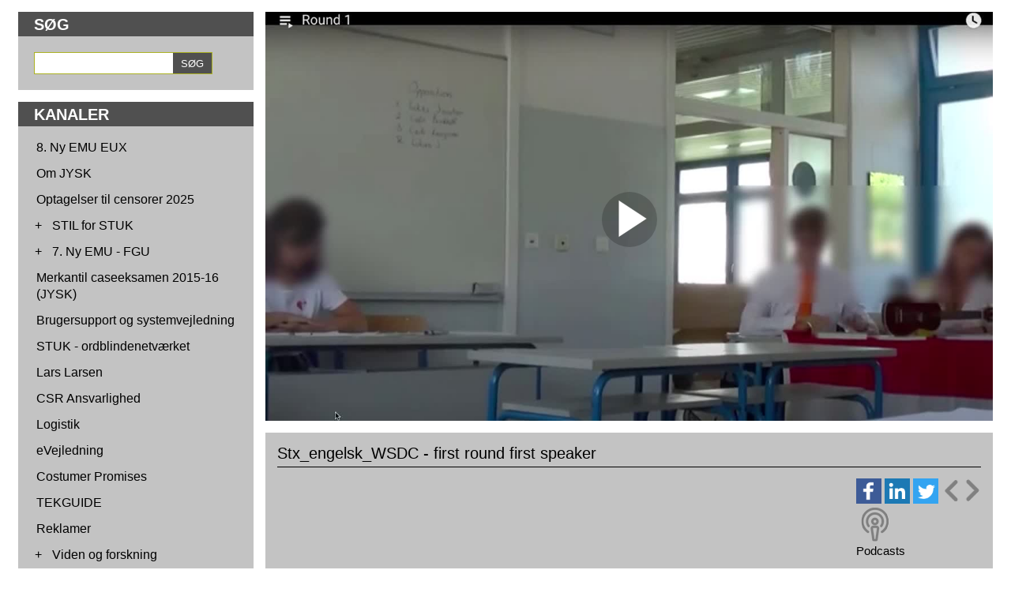

--- FILE ---
content_type: text/html; charset=ISO-8859-1
request_url: https://videotool.dk/uni-c/sc787/c4350/v49663
body_size: 13134
content:
<!DOCTYPE html PUBLIC "-//W3C//DTD XHTML 1.0 Transitional//EN" "http://www.w3.org/TR/xhtml1/DTD/xhtml1-transitional.dtd">
<html xmlns="http://www.w3.org/1999/xhtml">
<head>
<link rel="icon" href="data:;base64,iVBORw0KGgo=">
<meta http-equiv="Content-Type" content="text/html; charset=ISO-8859-1" />
<meta name="robots" content="noindex">
<meta name="viewport" content="width=device-width, initial-scale=1">
<meta property="og:url" content="https://videotool.dk/uni-c/sc787/c4350/v49663">
<meta property="og:title" content="Stx_engelsk_WSDC - first round first speaker">
<meta property="og:description" content="">
<meta property="og:type" content="article">
    <meta property="og:image" content="https://vtstor10.videotool.dk/stream/stream.jpg?vf=25&vn=25_2020090816045995197134123349&thumb=1&large=1&ts=1768732288&ek=a7feb0f8ee2e8195f7b27e268522b1e589abb939&ttl=360&type=thumb">
    <meta property="og:image:type" content="image/jpg">
<meta property="og:image:width" content="1280">
<meta property="og:image:height" content="720">
<title>
Stx_engelsk_WSDC - first round first speaker -   VideoTool
</title>
<link href="http://videotool.dk/uni-c/feed" rel="alternate" type="application/rss+xml" title="Børne og Undervisningsministeriet - Styrelsen for It og Læring Podcast" />
<script type="text/javascript">
    var loopShowMoreVideoDescriptionSendHeightToParent = 1;
    var sendHeightToParentIntervalCalled = null;

    function sendHeightToParentInterval() {
        if(typeof pageLoadFinished !== 'undefined' && typeof sendDocHeightMsg === "function") {
            if(sendHeightToParentIntervalCalled != null) {
                window.clearTimeout(sendHeightToParentIntervalCalled);
                sendHeightToParentIntervalCalled = null;
            }

            sendDocHeightMsg(null, "form-iframe");
            loopShowMoreVideoDescriptionSendHeightToParent--;

            if(loopShowMoreVideoDescriptionSendHeightToParent > 0) {
                sendHeightToParentIntervalCalled = setTimeout( function() { sendHeightToParentInterval(); }, 50 );
            } else {
                sendHeightToParentIntervalCalled = null;
            }
        }
    }

    function toogle_show_more_video_description(selectedToogleElement) {
        var toogleShowMoreDescriptionParent = selectedToogleElement.parentNode;
        var descriptionChildren = toogleShowMoreDescriptionParent.childNodes;

        if(descriptionChildren.length > 0) {
            var i;
            for (i = 0; i < descriptionChildren.length; i++) {
                if(descriptionChildren[i] instanceof Element) {
                    if(descriptionChildren[i].classList.contains('vtDescriptionTitleSecondPart')) {
                        var vtDescriptionTitleSecondPart = descriptionChildren[i];
                    }

                    if(descriptionChildren[i].classList.contains('vtDescriptionTitleFirstPartPoints')) {
                        var vtDescriptionTitleFirstPartPoints = descriptionChildren[i];
                    }

                    if(descriptionChildren[i].classList.contains('vtDescriptionTitleToogle')) {
                        var vtDescriptionTitleToogle = descriptionChildren[i];
                    }
                }
            }
        }

        if(typeof vtDescriptionTitleSecondPart !== 'undefined' && typeof vtDescriptionTitleFirstPartPoints !== 'undefined' && typeof vtDescriptionTitleToogle !== 'undefined') {
            if(vtDescriptionTitleSecondPart.style.maxHeight == '999px') {
                vtDescriptionTitleSecondPart.style.transition = 'max-height 2s cubic-bezier(0, 1.05, 0, 1)';
                vtDescriptionTitleSecondPart.style.maxHeight = '0px';
                vtDescriptionTitleToogle.innerHTML = 'Vis mere';
                vtDescriptionTitleFirstPartPoints.style.display = 'inline-block';
            } else {
                vtDescriptionTitleSecondPart.style.transition = 'max-height 2s ease';
                vtDescriptionTitleSecondPart.style.maxHeight = '999px';
                vtDescriptionTitleToogle.innerHTML = 'Vis mindre';
                vtDescriptionTitleFirstPartPoints.style.display = 'none';
            }
        }

                loopShowMoreVideoDescriptionSendHeightToParent = 40;
        sendHeightToParentInterval();
            }

    function toggle_channellist(elemID, toogleSignElement) {
        var elem = document.getElementById(elemID);
        var initialDisplay = elem.currentStyle ? elem.currentStyle['display'] : window.getComputedStyle ? window.getComputedStyle(elem, null).getPropertyValue('display') : null;
        if(elem.style.display == '') {
            elem.style.display = initialDisplay;
        }
        if(elem.style.display == 'block') {
            elem.style.display = 'none';
            toogleSignElement.innerHTML = '+';
        } else {
            elem.style.display = 'block';
            toogleSignElement.innerHTML = '-';
        }
    }

	function customVtPlayerPostMessage(obj){
		// startTime: {'type':"startTime", 'startTime':12.45}
		// seek to time: {'type':"request", 'seek':12.45}
		// flutter init: {'type':"flutterInit", 'deviceType':"ios"}
		// flutter request playlist: {'type':"playList"}

		var iframeSrc = document.getElementById("vtPlayerFrame").src;
		let parser = document.createElement('a');
		parser.href = iframeSrc;
		var postMessageDomain = parser.protocol+'//'+parser.hostname;
		//console.log("postMessageDomain", postMessageDomain);

        // send post message
        let elem = document.getElementById("vtPlayerFrame");
        if(typeof elem != "undefined"){
            let content = elem.contentWindow;
            if(typeof content != "undefined"){
                content.postMessage(obj, postMessageDomain);
            }else{
                console.log("customVtPlayerPostMessage elem.contentWindow not found");
            }
        }else{
            console.log("customVtPlayerPostMessage document.getElementById vtPlayerFrame not found");
        }
	}

    function playFromTime(startTime) {
    	customVtPlayerPostMessage( {'type':"startTime", 'startTime':startTime} );
        /*var win = document.getElementById("vtPlayerFrame").contentWindow;
        var iframeSrc = document.getElementById("vtPlayerFrame").src;
        var parser = document.createElement('a');
        parser.href = iframeSrc;
        var postMessageDomain = parser.protocol+'//'+parser.hostname;

        win.postMessage(
                startTime,
                postMessageDomain
        )*/
        return false;
    }


    function vtpcastGetPlaylist(){
    	customVtPlayerPostMessage( {'type':"playList"} );
    	/*
        // origin
        let vtplayerPostMessageOrigin = "https://media.videotool.dk";
        // send post message
        let elem = document.getElementById("vtPlayerFrame");
        if(typeof elem != "undefined"){
            let content = elem.contentWindow;
            if(typeof content != "undefined"){
                content.postMessage({'type':"playList"}, vtplayerPostMessageOrigin);
            }else{
                console.log("elem.contentWindow not found");
            }
        }else{
            console.log("document.getElementById(vtPlayerFrame) not found");
        }
        */
    }
</script>
<link rel="stylesheet" type="text/css" href="https://videotool.dk/cstyles/responsive_tv.css?v=3" />
<script type="text/javascript">
    var showSlideMenuIcon = 1;    var showSlideSearchIcon = 1;    var burgerMenuSpacerVisibleWidth=900;    var showLoginIcon = 0;</script>
<script type="text/javascript">
var allbuttonLink = false;
</script>
<script language="JavaScript" type="text/javascript" src="https://videotool.dk/cjscripts/responsive_tv.js?v=4"></script>
<script language="JavaScript" type="text/javascript" src="https://videotool.dk/include/js/getEmbedCode.js"></script>
<script language="JavaScript" type="text/javascript" src="https://videotool.dk/include/js/sizeTo16_9.js"></script>
<style type="text/css">
    body#vtBody {
                        background-color: #ffffff;
            }
</style>
</head>
<body id="vtBody" class="vtBodyTv  vtBodyChannel4350 vtBodyMainChannel4340 vtBodyVideo49663" data-selected-channel="4350" data-selected-mainchannel="4340">
            <div id="vtMenuSlideInButton" onclick="showSlideInMenu('menu');">&#9776;</div>
    <div id="vtSearchSlideInButton" onclick="showSlideInMenu('search');">
        <svg width="29" height="29" viewBox="0 0 29 29">
            <path  id="vtSearchSlideInButtonPath" fill="none" stroke="#000" stroke-linecap="round" stroke-width="3" d="m 17 15 a 8 8 0 1 0 -2 2 l 10 10" />
        </svg>
    </div>
                <div id="vtSlideMenuTopSpacer"><br /></div>
        <div id="vtJsMediaQ"></div>
        <div id="vtContainer">
    	<div id="vtContent">
                        <div id="vtContentMenuContainer">
                <div id="vtSearchFormSpacer">
                    <div id="vtSearchFormHeaderContainer">
                        <h3 id="vtSearchFormHeader">
                            SØG                        </h3>
                    </div>
                    <div id="vtSearchFormData">
                        <form action="https://videotool.dk/uni-c/sc787/sc787/video_list" method="get" id="vtSearchForm">
                            <div id="vtSearchFormInput"><input type="text" name="sw" /></div><div id="vtSearchFormSubmit"><input type="submit" value="SØG" /></div>
                        </form>
                    </div>
                </div>

                                <div id="vtContentMenuSpacer">
                    <div id="vtContentMenuHeaderContainer">
                        <h3 id="vtContentMenuHeader">
                            KANALER                        </h3>
                    </div>
                                        <div id="vtContentMenuChannels">
                        <ul id="cg1" class="vtChannellistItemOpen vtChannellistLevel1"><li id="c5153"><table><tr><td class="vtToggleChannelListContainer"><div class="vtChannellistItemEmpty"></div></td><td><a href="https://videotool.dk/uni-c/sc787/c5153" class="vtContentMenuChannelsListItemLink">8. Ny EMU EUX</a></td></tr></table></li><li id="c1380"><table><tr><td class="vtToggleChannelListContainer"><div class="vtChannellistItemEmpty"></div></td><td><a href="https://videotool.dk/uni-c/sc787/c1380" class="vtContentMenuChannelsListItemLink">Om JYSK</a></td></tr></table></li><li id="c11963"><table><tr><td class="vtToggleChannelListContainer"><div class="vtChannellistItemEmpty"></div></td><td><a href="https://videotool.dk/uni-c/sc787/c11963" class="vtContentMenuChannelsListItemLink">Optagelser til censorer 2025</a></td></tr></table></li><li id="c12125"><table><tr><td class="vtToggleChannelListContainer"><div class="vtToggleChannelListOpen" onclick="toggle_channellist('cg12125', this)">+</div></td><td><a href="https://videotool.dk/uni-c/sc787/c12125" class="vtContentMenuChannelsListItemLink">STIL for STUK</a></td></tr></table><ul id="cg12125" class="vtChannellistItemClosed vtChannellistLevel2"><li id="c12671"><table><tr><td class="vtToggleChannelListContainer"><div class="vtChannellistItemEmpty"></div></td><td><a href="https://videotool.dk/uni-c/sc787/c12671" class="vtContentMenuChannelsListItemLink">Evalueringskultur</a></td></tr></table></li><li id="c12751"><table><tr><td class="vtToggleChannelListContainer"><div class="vtChannellistItemEmpty"></div></td><td><a href="https://videotool.dk/uni-c/sc787/c12751" class="vtContentMenuChannelsListItemLink">Sprogvurdering</a></td></tr></table></li></ul></li><li id="c4339"><table><tr><td class="vtToggleChannelListContainer"><div class="vtToggleChannelListOpen" onclick="toggle_channellist('cg4339', this)">+</div></td><td><a href="https://videotool.dk/uni-c/sc787/c4339" class="vtContentMenuChannelsListItemLink">7. Ny EMU - FGU</a></td></tr></table><ul id="cg4339" class="vtChannellistItemClosed vtChannellistLevel2"><li id="c4362"><table><tr><td class="vtToggleChannelListContainer"><div class="vtChannellistItemEmpty"></div></td><td><a href="https://videotool.dk/uni-c/sc787/c4362" class="vtContentMenuChannelsListItemLink">Tema</a></td></tr></table></li><li id="c4363"><table><tr><td class="vtToggleChannelListContainer"><div class="vtChannellistItemEmpty"></div></td><td><a href="https://videotool.dk/uni-c/sc787/c4363" class="vtContentMenuChannelsListItemLink">Fag</a></td></tr></table></li><li id="c4364"><table><tr><td class="vtToggleChannelListContainer"><div class="vtChannellistItemEmpty"></div></td><td><a href="https://videotool.dk/uni-c/sc787/c4364" class="vtContentMenuChannelsListItemLink">Højreboks</a></td></tr></table></li></ul></li><li id="c1379"><table><tr><td class="vtToggleChannelListContainer"><div class="vtChannellistItemEmpty"></div></td><td><a href="https://videotool.dk/uni-c/sc787/c1379" class="vtContentMenuChannelsListItemLink">Merkantil caseeksamen 2015-16 (JYSK)</a></td></tr></table></li><li id="c2433"><table><tr><td class="vtToggleChannelListContainer"><div class="vtChannellistItemEmpty"></div></td><td><a href="https://videotool.dk/uni-c/sc787/c2433" class="vtContentMenuChannelsListItemLink">Brugersupport og systemvejledning</a></td></tr></table></li><li id="c5213"><table><tr><td class="vtToggleChannelListContainer"><div class="vtChannellistItemEmpty"></div></td><td><a href="https://videotool.dk/uni-c/sc787/c5213" class="vtContentMenuChannelsListItemLink">STUK - ordblindenetværket</a></td></tr></table></li><li id="c1383"><table><tr><td class="vtToggleChannelListContainer"><div class="vtChannellistItemEmpty"></div></td><td><a href="https://videotool.dk/uni-c/sc787/c1383" class="vtContentMenuChannelsListItemLink">Lars Larsen</a></td></tr></table></li><li id="c1384"><table><tr><td class="vtToggleChannelListContainer"><div class="vtChannellistItemEmpty"></div></td><td><a href="https://videotool.dk/uni-c/sc787/c1384" class="vtContentMenuChannelsListItemLink">CSR Ansvarlighed</a></td></tr></table></li><li id="c1385"><table><tr><td class="vtToggleChannelListContainer"><div class="vtChannellistItemEmpty"></div></td><td><a href="https://videotool.dk/uni-c/sc787/c1385" class="vtContentMenuChannelsListItemLink">Logistik</a></td></tr></table></li><li id="c1762"><table><tr><td class="vtToggleChannelListContainer"><div class="vtChannellistItemEmpty"></div></td><td><a href="https://videotool.dk/uni-c/sc787/c1762" class="vtContentMenuChannelsListItemLink">eVejledning</a></td></tr></table></li><li id="c1386"><table><tr><td class="vtToggleChannelListContainer"><div class="vtChannellistItemEmpty"></div></td><td><a href="https://videotool.dk/uni-c/sc787/c1386" class="vtContentMenuChannelsListItemLink">Costumer Promises</a></td></tr></table></li><li id="c5121"><table><tr><td class="vtToggleChannelListContainer"><div class="vtChannellistItemEmpty"></div></td><td><a href="https://videotool.dk/uni-c/sc787/c5121" class="vtContentMenuChannelsListItemLink">TEKGUIDE </a></td></tr></table></li><li id="c1387"><table><tr><td class="vtToggleChannelListContainer"><div class="vtChannellistItemEmpty"></div></td><td><a href="https://videotool.dk/uni-c/sc787/c1387" class="vtContentMenuChannelsListItemLink">Reklamer</a></td></tr></table></li><li id="c3614"><table><tr><td class="vtToggleChannelListContainer"><div class="vtToggleChannelListOpen" onclick="toggle_channellist('cg3614', this)">+</div></td><td><a href="https://videotool.dk/uni-c/sc787/c3614" class="vtContentMenuChannelsListItemLink">Viden og forskning</a></td></tr></table><ul id="cg3614" class="vtChannellistItemClosed vtChannellistLevel2"><li id="c3719"><table><tr><td class="vtToggleChannelListContainer"><div class="vtChannellistItemEmpty"></div></td><td><a href="https://videotool.dk/uni-c/sc787/c3719" class="vtContentMenuChannelsListItemLink">Inklusion i folkeskolen</a></td></tr></table></li><li id="c3895"><table><tr><td class="vtToggleChannelListContainer"><div class="vtChannellistItemEmpty"></div></td><td><a href="https://videotool.dk/uni-c/sc787/c3895" class="vtContentMenuChannelsListItemLink">Viden og forskning - diverse</a></td></tr></table></li></ul></li><li id="c3869"><table><tr><td class="vtToggleChannelListContainer"><div class="vtChannellistItemEmpty"></div></td><td><a href="https://videotool.dk/uni-c/sc787/c3869" class="vtContentMenuChannelsListItemLink">Pelikan</a></td></tr></table></li><li id="c1015"><table><tr><td class="vtToggleChannelListContainer"><div class="vtChannellistItemEmpty"></div></td><td><a href="https://videotool.dk/uni-c/sc787/c1015" class="vtContentMenuChannelsListItemLink">SENnet ((Special Educational Needs Network)</a></td></tr></table></li><li id="c4338"><table><tr><td class="vtToggleChannelListContainer"><div class="vtToggleChannelListOpen" onclick="toggle_channellist('cg4338', this)">+</div></td><td><a href="https://videotool.dk/uni-c/sc787/c4338" class="vtContentMenuChannelsListItemLink">1. Ny EMU - Grundskolen</a></td></tr></table><ul id="cg4338" class="vtChannellistItemClosed vtChannellistLevel2"><li id="c7015"><table><tr><td class="vtToggleChannelListContainer"><div class="vtChannellistItemEmpty"></div></td><td><a href="https://videotool.dk/uni-c/sc787/c7015" class="vtContentMenuChannelsListItemLink">Podcastserie: Inspiration til fagligt løft</a></td></tr></table></li><li id="c7905"><table><tr><td class="vtToggleChannelListContainer"><div class="vtChannellistItemEmpty"></div></td><td><a href="https://videotool.dk/uni-c/sc787/c7905" class="vtContentMenuChannelsListItemLink">Podcastserie: Kompetenceorienteret naturfagsundervisning i grundskolen</a></td></tr></table></li><li id="c4345"><table><tr><td class="vtToggleChannelListContainer"><div class="vtChannellistItemEmpty"></div></td><td><a href="https://videotool.dk/uni-c/sc787/c4345" class="vtContentMenuChannelsListItemLink">Tema</a></td></tr></table></li><li id="c7901"><table><tr><td class="vtToggleChannelListContainer"><div class="vtChannellistItemEmpty"></div></td><td><a href="https://videotool.dk/uni-c/sc787/c7901" class="vtContentMenuChannelsListItemLink">Teknologiforståelse</a></td></tr></table></li><li id="c6557"><table><tr><td class="vtToggleChannelListContainer"><div class="vtChannellistItemEmpty"></div></td><td><a href="https://videotool.dk/uni-c/sc787/c6557" class="vtContentMenuChannelsListItemLink"> Podcastserie: Samtaler om Uddannelse</a></td></tr></table></li><li id="c6561"><table><tr><td class="vtToggleChannelListContainer"><div class="vtChannellistItemEmpty"></div></td><td><a href="https://videotool.dk/uni-c/sc787/c6561" class="vtContentMenuChannelsListItemLink">Podcastserie: Teknologiforståelse i grundskolen</a></td></tr></table></li><li id="c6681"><table><tr><td class="vtToggleChannelListContainer"><div class="vtChannellistItemEmpty"></div></td><td><a href="https://videotool.dk/uni-c/sc787/c6681" class="vtContentMenuChannelsListItemLink">Podcastserie: Vejen videre med folkeskolereformen</a></td></tr></table></li><li id="c6979"><table><tr><td class="vtToggleChannelListContainer"><div class="vtChannellistItemEmpty"></div></td><td><a href="https://videotool.dk/uni-c/sc787/c6979" class="vtContentMenuChannelsListItemLink">Podcastserie: Nye rum for læring</a></td></tr></table></li><li id="c7189"><table><tr><td class="vtToggleChannelListContainer"><div class="vtChannellistItemEmpty"></div></td><td><a href="https://videotool.dk/uni-c/sc787/c7189" class="vtContentMenuChannelsListItemLink">Podcastserie: Din digitale gæstelærer</a></td></tr></table></li><li id="c7257"><table><tr><td class="vtToggleChannelListContainer"><div class="vtChannellistItemEmpty"></div></td><td><a href="https://videotool.dk/uni-c/sc787/c7257" class="vtContentMenuChannelsListItemLink">Podcastserie: Undersøgelsesbaseret naturfagsundervisning i grundskolen</a></td></tr></table></li><li id="c8957"><table><tr><td class="vtToggleChannelListContainer"><div class="vtChannellistItemEmpty"></div></td><td><a href="https://videotool.dk/uni-c/sc787/c8957" class="vtContentMenuChannelsListItemLink">Podcastserie: Viden Om</a></td></tr></table></li><li id="c10487"><table><tr><td class="vtToggleChannelListContainer"><div class="vtChannellistItemEmpty"></div></td><td><a href="https://videotool.dk/uni-c/sc787/c10487" class="vtContentMenuChannelsListItemLink">Podcastserie: Klar tale</a></td></tr></table></li><li id="c4346"><table><tr><td class="vtToggleChannelListContainer"><div class="vtChannellistItemEmpty"></div></td><td><a href="https://videotool.dk/uni-c/sc787/c4346" class="vtContentMenuChannelsListItemLink">Fag</a></td></tr></table></li><li id="c4347"><table><tr><td class="vtToggleChannelListContainer"><div class="vtToggleChannelListOpen" onclick="toggle_channellist('cg4347', this)">+</div></td><td><a href="https://videotool.dk/uni-c/sc787/c4347" class="vtContentMenuChannelsListItemLink">Højreboks</a></td></tr></table><ul id="cg4347" class="vtChannellistItemClosed vtChannellistLevel3"><li id="c3871"><table><tr><td class="vtToggleChannelListContainer"><div class="vtChannellistItemEmpty"></div></td><td><a href="https://videotool.dk/uni-c/sc787/c3871" class="vtContentMenuChannelsListItemLink">Matematisk faglig </a></td></tr></table></li></ul></li><li id="c5475"><table><tr><td class="vtToggleChannelListContainer"><div class="vtChannellistItemEmpty"></div></td><td><a href="https://videotool.dk/uni-c/sc787/c5475" class="vtContentMenuChannelsListItemLink">Podcastserie: Befrielsen</a></td></tr></table></li><li id="c4881"><table><tr><td class="vtToggleChannelListContainer"><div class="vtChannellistItemEmpty"></div></td><td><a href="https://videotool.dk/uni-c/sc787/c4881" class="vtContentMenuChannelsListItemLink">Podcastserie: Veje til inklusion</a></td></tr></table></li></ul></li><li id="c4061"><table><tr><td class="vtToggleChannelListContainer"><div class="vtChannellistItemEmpty"></div></td><td><a href="https://videotool.dk/uni-c/sc787/c4061" class="vtContentMenuChannelsListItemLink">Trygfondens Børneforskningscenter</a></td></tr></table></li><li id="c4158"><table><tr><td class="vtToggleChannelListContainer"><div class="vtChannellistItemEmpty"></div></td><td><a href="https://videotool.dk/uni-c/sc787/c4158" class="vtContentMenuChannelsListItemLink">Gymnasier og Ungdomsuddannelser</a></td></tr></table></li><li id="c10595"><table><tr><td class="vtToggleChannelListContainer"><div class="vtChannellistItemEmpty"></div></td><td><a href="https://videotool.dk/uni-c/sc787/c10595" class="vtContentMenuChannelsListItemLink">SFO og børnehaveklasse</a></td></tr></table></li><li id="c4340"><table><tr><td class="vtToggleChannelListContainer"><div class="vtToggleChannelListClose" onclick="toggle_channellist('cg4340', this)">-</div></td><td><a href="https://videotool.dk/uni-c/sc787/c4340" class="vtContentMenuChannelsListItemLink">2. Ny EMU - gymnasiale uddannelser</a></td></tr></table><ul id="cg4340" class="vtChannellistItemOpen vtChannellistLevel2"><li id="c4939"><table><tr><td class="vtToggleChannelListContainer"><div class="vtChannellistItemEmpty"></div></td><td><a href="https://videotool.dk/uni-c/sc787/c4939" class="vtContentMenuChannelsListItemLink">Erfaringer fra ordblindeprojekt Gymnasiet Skjern - podcast</a></td></tr></table></li><li id="c4349"><table><tr><td class="vtToggleChannelListContainer"><div class="vtChannellistItemEmpty"></div></td><td><a href="https://videotool.dk/uni-c/sc787/c4349" class="vtContentMenuChannelsListItemLink">Tema</a></td></tr></table></li><li id="c4350" class="vtChannellistItemActive"><table><tr><td class="vtToggleChannelListContainer"><div class="vtChannellistItemEmpty"></div></td><td><a href="https://videotool.dk/uni-c/sc787/c4350" class="vtContentMenuChannelsListItemLink vtContentMenuChannelsListSelectedItemLink">Fag</a></td></tr></table></li><li id="c4351"><table><tr><td class="vtToggleChannelListContainer"><div class="vtChannellistItemEmpty"></div></td><td><a href="https://videotool.dk/uni-c/sc787/c4351" class="vtContentMenuChannelsListItemLink">Højreboks</a></td></tr></table></li><li id="c4643"><table><tr><td class="vtToggleChannelListContainer"><div class="vtToggleChannelListOpen" onclick="toggle_channellist('cg4643', this)">+</div></td><td><a href="https://videotool.dk/uni-c/sc787/c4643" class="vtContentMenuChannelsListItemLink">Podcastserie: Gymnasielyd</a></td></tr></table><ul id="cg4643" class="vtChannellistItemClosed vtChannellistLevel3"><li id="c4861"><table><tr><td class="vtToggleChannelListContainer"><div class="vtChannellistItemEmpty"></div></td><td><a href="https://videotool.dk/uni-c/sc787/c4861" class="vtContentMenuChannelsListItemLink">Podcastserie: Podcast test</a></td></tr></table></li></ul></li><li id="c7259"><table><tr><td class="vtToggleChannelListContainer"><div class="vtChannellistItemEmpty"></div></td><td><a href="https://videotool.dk/uni-c/sc787/c7259" class="vtContentMenuChannelsListItemLink">Podcastserie: Undersøgelsesbaseret undervisning i de naturvidenskabelige fag i gymnasiet</a></td></tr></table></li><li id="c10441"><table><tr><td class="vtToggleChannelListContainer"><div class="vtChannellistItemEmpty"></div></td><td><a href="https://videotool.dk/uni-c/sc787/c10441" class="vtContentMenuChannelsListItemLink">Podcastserie: Seksualundervisning i gymnasiet</a></td></tr></table></li></ul></li><li id="c4341"><table><tr><td class="vtToggleChannelListContainer"><div class="vtToggleChannelListOpen" onclick="toggle_channellist('cg4341', this)">+</div></td><td><a href="https://videotool.dk/uni-c/sc787/c4341" class="vtContentMenuChannelsListItemLink">3. Ny EMU - EUD</a></td></tr></table><ul id="cg4341" class="vtChannellistItemClosed vtChannellistLevel2"><li id="c3754"><table><tr><td class="vtToggleChannelListContainer"><div class="vtChannellistItemEmpty"></div></td><td><a href="https://videotool.dk/uni-c/sc787/c3754" class="vtContentMenuChannelsListItemLink">Sanistål - Merkantil Caseeksamen 2017-2018</a></td></tr></table></li><li id="c4352"><table><tr><td class="vtToggleChannelListContainer"><div class="vtToggleChannelListOpen" onclick="toggle_channellist('cg4352', this)">+</div></td><td><a href="https://videotool.dk/uni-c/sc787/c4352" class="vtContentMenuChannelsListItemLink">Tema</a></td></tr></table><ul id="cg4352" class="vtChannellistItemClosed vtChannellistLevel3"><li id="c4196"><table><tr><td class="vtToggleChannelListContainer"><div class="vtChannellistItemEmpty"></div></td><td><a href="https://videotool.dk/uni-c/sc787/c4196" class="vtContentMenuChannelsListItemLink">Praktikpladsopsøgende arbejde - uvm 2018</a></td></tr></table></li></ul></li><li id="c4353"><table><tr><td class="vtToggleChannelListContainer"><div class="vtToggleChannelListOpen" onclick="toggle_channellist('cg4353', this)">+</div></td><td><a href="https://videotool.dk/uni-c/sc787/c4353" class="vtContentMenuChannelsListItemLink">Fag</a></td></tr></table><ul id="cg4353" class="vtChannellistItemClosed vtChannellistLevel3"><li id="c3172"><table><tr><td class="vtToggleChannelListContainer"><div class="vtChannellistItemEmpty"></div></td><td><a href="https://videotool.dk/uni-c/sc787/c3172" class="vtContentMenuChannelsListItemLink">Merkantil caseeksamen 2016-17 (Dansk Supermarked)</a></td></tr></table></li><li id="c2027"><table><tr><td class="vtToggleChannelListContainer"><div class="vtChannellistItemEmpty"></div></td><td><a href="https://videotool.dk/uni-c/sc787/c2027" class="vtContentMenuChannelsListItemLink">18 film - videointerviews om JYSK</a></td></tr></table></li></ul></li><li id="c4354"><table><tr><td class="vtToggleChannelListContainer"><div class="vtChannellistItemEmpty"></div></td><td><a href="https://videotool.dk/uni-c/sc787/c4354" class="vtContentMenuChannelsListItemLink">Højreboks</a></td></tr></table></li><li id="c4843"><table><tr><td class="vtToggleChannelListContainer"><div class="vtChannellistItemEmpty"></div></td><td><a href="https://videotool.dk/uni-c/sc787/c4843" class="vtContentMenuChannelsListItemLink">Motion, sundhed og trivsel </a></td></tr></table></li><li id="c4941"><table><tr><td class="vtToggleChannelListContainer"><div class="vtChannellistItemEmpty"></div></td><td><a href="https://videotool.dk/uni-c/sc787/c4941" class="vtContentMenuChannelsListItemLink">EUD - podcast</a></td></tr></table></li></ul></li><li id="c4342"><table><tr><td class="vtToggleChannelListContainer"><div class="vtToggleChannelListOpen" onclick="toggle_channellist('cg4342', this)">+</div></td><td><a href="https://videotool.dk/uni-c/sc787/c4342" class="vtContentMenuChannelsListItemLink">4. Ny EMU - dagtilbud</a></td></tr></table><ul id="cg4342" class="vtChannellistItemClosed vtChannellistLevel2"><li id="c4355"><table><tr><td class="vtToggleChannelListContainer"><div class="vtToggleChannelListOpen" onclick="toggle_channellist('cg4355', this)">+</div></td><td><a href="https://videotool.dk/uni-c/sc787/c4355" class="vtContentMenuChannelsListItemLink">Tema</a></td></tr></table><ul id="cg4355" class="vtChannellistItemClosed vtChannellistLevel3"><li id="c4935"><table><tr><td class="vtToggleChannelListContainer"><div class="vtChannellistItemEmpty"></div></td><td><a href="https://videotool.dk/uni-c/sc787/c4935" class="vtContentMenuChannelsListItemLink">Hverdagen for de små i dagtilbud</a></td></tr></table></li><li id="c4841"><table><tr><td class="vtToggleChannelListContainer"><div class="vtChannellistItemEmpty"></div></td><td><a href="https://videotool.dk/uni-c/sc787/c4841" class="vtContentMenuChannelsListItemLink">Underkanal 1</a></td></tr></table></li></ul></li><li id="c4356"><table><tr><td class="vtToggleChannelListContainer"><div class="vtChannellistItemEmpty"></div></td><td><a href="https://videotool.dk/uni-c/sc787/c4356" class="vtContentMenuChannelsListItemLink">Fag</a></td></tr></table></li><li id="c4357"><table><tr><td class="vtToggleChannelListContainer"><div class="vtChannellistItemEmpty"></div></td><td><a href="https://videotool.dk/uni-c/sc787/c4357" class="vtContentMenuChannelsListItemLink">Højreboks</a></td></tr></table></li><li id="c5283"><table><tr><td class="vtToggleChannelListContainer"><div class="vtChannellistItemEmpty"></div></td><td><a href="https://videotool.dk/uni-c/sc787/c5283" class="vtContentMenuChannelsListItemLink">Podcastserie: Børnehøjde</a></td></tr></table></li></ul></li><li id="c4343"><table><tr><td class="vtToggleChannelListContainer"><div class="vtToggleChannelListOpen" onclick="toggle_channellist('cg4343', this)">+</div></td><td><a href="https://videotool.dk/uni-c/sc787/c4343" class="vtContentMenuChannelsListItemLink">5. Ny EMU - AVU</a></td></tr></table><ul id="cg4343" class="vtChannellistItemClosed vtChannellistLevel2"><li id="c4358"><table><tr><td class="vtToggleChannelListContainer"><div class="vtChannellistItemEmpty"></div></td><td><a href="https://videotool.dk/uni-c/sc787/c4358" class="vtContentMenuChannelsListItemLink">Tema</a></td></tr></table></li><li id="c4359"><table><tr><td class="vtToggleChannelListContainer"><div class="vtChannellistItemEmpty"></div></td><td><a href="https://videotool.dk/uni-c/sc787/c4359" class="vtContentMenuChannelsListItemLink">Fag</a></td></tr></table></li><li id="c4365"><table><tr><td class="vtToggleChannelListContainer"><div class="vtChannellistItemEmpty"></div></td><td><a href="https://videotool.dk/uni-c/sc787/c4365" class="vtContentMenuChannelsListItemLink">Højreboks</a></td></tr></table></li></ul></li><li id="c129"><table><tr><td class="vtToggleChannelListContainer"><div class="vtChannellistItemEmpty"></div></td><td><a href="https://videotool.dk/uni-c/sc787/c129" class="vtContentMenuChannelsListItemLink">SOSU-videoer</a></td></tr></table></li><li id="c4344"><table><tr><td class="vtToggleChannelListContainer"><div class="vtToggleChannelListOpen" onclick="toggle_channellist('cg4344', this)">+</div></td><td><a href="https://videotool.dk/uni-c/sc787/c4344" class="vtContentMenuChannelsListItemLink">6. Ny EMU - FVU</a></td></tr></table><ul id="cg4344" class="vtChannellistItemClosed vtChannellistLevel2"><li id="c4360"><table><tr><td class="vtToggleChannelListContainer"><div class="vtChannellistItemEmpty"></div></td><td><a href="https://videotool.dk/uni-c/sc787/c4360" class="vtContentMenuChannelsListItemLink">Tema</a></td></tr></table></li><li id="c4361"><table><tr><td class="vtToggleChannelListContainer"><div class="vtChannellistItemEmpty"></div></td><td><a href="https://videotool.dk/uni-c/sc787/c4361" class="vtContentMenuChannelsListItemLink">Fag</a></td></tr></table></li><li id="c4366"><table><tr><td class="vtToggleChannelListContainer"><div class="vtChannellistItemEmpty"></div></td><td><a href="https://videotool.dk/uni-c/sc787/c4366" class="vtContentMenuChannelsListItemLink">Højreboks</a></td></tr></table></li></ul></li><li id="c6091"><table><tr><td class="vtToggleChannelListContainer"><div class="vtChannellistItemEmpty"></div></td><td><a href="https://videotool.dk/uni-c/sc787/c6091" class="vtContentMenuChannelsListItemLink">Fagligt panel</a></td></tr></table></li><li id="c6689"><table><tr><td class="vtToggleChannelListContainer"><div class="vtToggleChannelListOpen" onclick="toggle_channellist('cg6689', this)">+</div></td><td><a href="https://videotool.dk/uni-c/sc787/c6689" class="vtContentMenuChannelsListItemLink">LÆRINGSFESTIVAL ONLINE</a></td></tr></table><ul id="cg6689" class="vtChannellistItemClosed vtChannellistLevel2"><li id="c6693"><table><tr><td class="vtToggleChannelListContainer"><div class="vtChannellistItemEmpty"></div></td><td><a href="https://videotool.dk/uni-c/sc787/c6693" class="vtContentMenuChannelsListItemLink">Dagtilbud</a></td></tr></table></li><li id="c6695"><table><tr><td class="vtToggleChannelListContainer"><div class="vtChannellistItemEmpty"></div></td><td><a href="https://videotool.dk/uni-c/sc787/c6695" class="vtContentMenuChannelsListItemLink">Grundskole</a></td></tr></table></li><li id="c6697"><table><tr><td class="vtToggleChannelListContainer"><div class="vtChannellistItemEmpty"></div></td><td><a href="https://videotool.dk/uni-c/sc787/c6697" class="vtContentMenuChannelsListItemLink">Forberedende grunduddannelse (FGU)</a></td></tr></table></li><li id="c6699"><table><tr><td class="vtToggleChannelListContainer"><div class="vtChannellistItemEmpty"></div></td><td><a href="https://videotool.dk/uni-c/sc787/c6699" class="vtContentMenuChannelsListItemLink">Gymnasiale uddannelser</a></td></tr></table></li><li id="c6701"><table><tr><td class="vtToggleChannelListContainer"><div class="vtChannellistItemEmpty"></div></td><td><a href="https://videotool.dk/uni-c/sc787/c6701" class="vtContentMenuChannelsListItemLink">Erhvervsuddannelser</a></td></tr></table></li><li id="c6703"><table><tr><td class="vtToggleChannelListContainer"><div class="vtChannellistItemEmpty"></div></td><td><a href="https://videotool.dk/uni-c/sc787/c6703" class="vtContentMenuChannelsListItemLink">Voksen- og efteruddannelse</a></td></tr></table></li><li id="c6705"><table><tr><td class="vtToggleChannelListContainer"><div class="vtChannellistItemEmpty"></div></td><td><a href="https://videotool.dk/uni-c/sc787/c6705" class="vtContentMenuChannelsListItemLink">Ordblinde og andre læsevanskeligheder</a></td></tr></table></li><li id="c6707"><table><tr><td class="vtToggleChannelListContainer"><div class="vtChannellistItemEmpty"></div></td><td><a href="https://videotool.dk/uni-c/sc787/c6707" class="vtContentMenuChannelsListItemLink">Tværgående</a></td></tr></table></li><li id="c6753"><table><tr><td class="vtToggleChannelListContainer"><div class="vtChannellistItemEmpty"></div></td><td><a href="https://videotool.dk/uni-c/sc787/c6753" class="vtContentMenuChannelsListItemLink">Elevvideoer</a></td></tr></table></li></ul></li><li id="c6709"><table><tr><td class="vtToggleChannelListContainer"><div class="vtToggleChannelListOpen" onclick="toggle_channellist('cg6709', this)">+</div></td><td><a href="https://videotool.dk/uni-c/sc787/c6709" class="vtContentMenuChannelsListItemLink">Læringsfestival Online - åben</a></td></tr></table><ul id="cg6709" class="vtChannellistItemClosed vtChannellistLevel2"><li id="c6711"><table><tr><td class="vtToggleChannelListContainer"><div class="vtChannellistItemEmpty"></div></td><td><a href="https://videotool.dk/uni-c/sc787/c6711" class="vtContentMenuChannelsListItemLink">Gratis udstilleroplæg</a></td></tr></table></li><li id="c6713"><table><tr><td class="vtToggleChannelListContainer"><div class="vtChannellistItemEmpty"></div></td><td><a href="https://videotool.dk/uni-c/sc787/c6713" class="vtContentMenuChannelsListItemLink">BUVM standoplæg</a></td></tr></table></li></ul></li><li id="c7271"><table><tr><td class="vtToggleChannelListContainer"><div class="vtChannellistItemEmpty"></div></td><td><a href="https://videotool.dk/uni-c/sc787/c7271" class="vtContentMenuChannelsListItemLink">Uddannelsesstatistik</a></td></tr></table></li><li id="c8609"><table><tr><td class="vtToggleChannelListContainer"><div class="vtChannellistItemEmpty"></div></td><td><a href="https://videotool.dk/uni-c/sc787/c8609" class="vtContentMenuChannelsListItemLink">SPS-administrationssystem</a></td></tr></table></li><li id="c9361"><table><tr><td class="vtToggleChannelListContainer"><div class="vtChannellistItemEmpty"></div></td><td><a href="https://videotool.dk/uni-c/sc787/c9361" class="vtContentMenuChannelsListItemLink">Refud</a></td></tr></table></li><li id="c9953"><table><tr><td class="vtToggleChannelListContainer"><div class="vtChannellistItemEmpty"></div></td><td><a href="https://videotool.dk/uni-c/sc787/c9953" class="vtContentMenuChannelsListItemLink">Digidage</a></td></tr></table></li><li id="c10293"><table><tr><td class="vtToggleChannelListContainer"><div class="vtChannellistItemEmpty"></div></td><td><a href="https://videotool.dk/uni-c/sc787/c10293" class="vtContentMenuChannelsListItemLink">STUK_CUK</a></td></tr></table></li><li id="c3338"><table><tr><td class="vtToggleChannelListContainer"><div class="vtToggleChannelListOpen" onclick="toggle_channellist('cg3338', this)">+</div></td><td><a href="https://videotool.dk/uni-c/sc787/c3338" class="vtContentMenuChannelsListItemLink">EMU-film til grundskolen</a></td></tr></table><ul id="cg3338" class="vtChannellistItemClosed vtChannellistLevel2"><li id="c3459"><table><tr><td class="vtToggleChannelListContainer"><div class="vtChannellistItemEmpty"></div></td><td><a href="https://videotool.dk/uni-c/sc787/c3459" class="vtContentMenuChannelsListItemLink">Fyrtårnsprojektet</a></td></tr></table></li><li id="c3657"><table><tr><td class="vtToggleChannelListContainer"><div class="vtChannellistItemEmpty"></div></td><td><a href="https://videotool.dk/uni-c/sc787/c3657" class="vtContentMenuChannelsListItemLink">Mobning</a></td></tr></table></li><li id="c3845"><table><tr><td class="vtToggleChannelListContainer"><div class="vtChannellistItemEmpty"></div></td><td><a href="https://videotool.dk/uni-c/sc787/c3845" class="vtContentMenuChannelsListItemLink">Digitale læringsplatforme</a></td></tr></table></li><li id="c4058"><table><tr><td class="vtToggleChannelListContainer"><div class="vtChannellistItemEmpty"></div></td><td><a href="https://videotool.dk/uni-c/sc787/c4058" class="vtContentMenuChannelsListItemLink">Digital dannelse</a></td></tr></table></li><li id="c2343"><table><tr><td class="vtToggleChannelListContainer"><div class="vtChannellistItemEmpty"></div></td><td><a href="https://videotool.dk/uni-c/sc787/c2343" class="vtContentMenuChannelsListItemLink">screencast</a></td></tr></table></li><li id="c305"><table><tr><td class="vtToggleChannelListContainer"><div class="vtChannellistItemEmpty"></div></td><td><a href="https://videotool.dk/uni-c/sc787/c305" class="vtContentMenuChannelsListItemLink">Grundskole</a></td></tr></table></li><li id="c722"><table><tr><td class="vtToggleChannelListContainer"><div class="vtChannellistItemEmpty"></div></td><td><a href="https://videotool.dk/uni-c/sc787/c722" class="vtContentMenuChannelsListItemLink">Dansk - GSK</a></td></tr></table></li></ul></li><li id="c1285"><table><tr><td class="vtToggleChannelListContainer"><div class="vtChannellistItemEmpty"></div></td><td><a href="https://videotool.dk/uni-c/sc787/c1285" class="vtContentMenuChannelsListItemLink">Merkantil caseeksamen - It og logistik (HTH)</a></td></tr></table></li><li id="c1650"><table><tr><td class="vtToggleChannelListContainer"><div class="vtToggleChannelListOpen" onclick="toggle_channellist('cg1650', this)">+</div></td><td><a href="https://videotool.dk/uni-c/sc787/c1650" class="vtContentMenuChannelsListItemLink">Uddannelsesguiden</a></td></tr></table><ul id="cg1650" class="vtChannellistItemClosed vtChannellistLevel2"><li id="c1934"><table><tr><td class="vtToggleChannelListContainer"><div class="vtChannellistItemEmpty"></div></td><td><a href="https://videotool.dk/uni-c/sc787/c1934" class="vtContentMenuChannelsListItemLink">Optagelse.dk</a></td></tr></table></li><li id="c3522"><table><tr><td class="vtToggleChannelListContainer"><div class="vtChannellistItemEmpty"></div></td><td><a href="https://videotool.dk/uni-c/sc787/c3522" class="vtContentMenuChannelsListItemLink">UG arkiv</a></td></tr></table></li><li id="c3231"><table><tr><td class="vtToggleChannelListContainer"><div class="vtChannellistItemEmpty"></div></td><td><a href="https://videotool.dk/uni-c/sc787/c3231" class="vtContentMenuChannelsListItemLink">Studievalg</a></td></tr></table></li><li id="c2059"><table><tr><td class="vtToggleChannelListContainer"><div class="vtChannellistItemEmpty"></div></td><td><a href="https://videotool.dk/uni-c/sc787/c2059" class="vtContentMenuChannelsListItemLink">Gennemsynskanal til Uddannelsesguiden</a></td></tr></table></li></ul></li><li id="c3442"><table><tr><td class="vtToggleChannelListContainer"><div class="vtToggleChannelListOpen" onclick="toggle_channellist('cg3442', this)">+</div></td><td><a href="https://videotool.dk/uni-c/sc787/c3442" class="vtContentMenuChannelsListItemLink">EMU-film til de tværgående temaer</a></td></tr></table><ul id="cg3442" class="vtChannellistItemClosed vtChannellistLevel2"><li id="c3987"><table><tr><td class="vtToggleChannelListContainer"><div class="vtChannellistItemEmpty"></div></td><td><a href="https://videotool.dk/uni-c/sc787/c3987" class="vtContentMenuChannelsListItemLink">Løft af de fagligt svageste elever</a></td></tr></table></li><li id="c4077"><table><tr><td class="vtToggleChannelListContainer"><div class="vtChannellistItemEmpty"></div></td><td><a href="https://videotool.dk/uni-c/sc787/c4077" class="vtContentMenuChannelsListItemLink">Demokrati i undervisningen</a></td></tr></table></li></ul></li></ul>                    </div>
                                    </div>
                            </div>                        	<div id="vtMainContent">
                <div id="vtMainContentSpacer">
                    <div id="vtVideosWrapper">
                        <div id="vtVideos">
                                                                                                    <div class="vtSelectedVideoContainer">
                                                        <div class="vtPlayerContainer">
                                                                <div class="vtPlayer" id="vtPlayer">
                                    <iframe id="vtPlayerFrame" class="vtPlayerFrame" src="https://media.videotool.dk/?vn=25_2020090816045995197134123349&location=station" scrolling="no" frameborder="0" allowfullscreen allow="autoplay; fullscreen"></iframe>
                                </div>
                                                            </div>                            <div class="vtSelectedVideoDataContainer">
                                <div class="vtSelectedVideoDataContent">
                                    <div class="vtSelectedVideoDataTitle" id="vtCurrentPlayingTitle">
                                        Stx_engelsk_WSDC - first round first speaker                                    </div>
                                    <div class="vtSelectedVideoDataDescription" id="vtCurrentPlayingDescription">
                                                                            </div>

                                            							<div id="vtSelectedVideoIconsContainer" style="overflow: hidden;">
              							<div id="vtSelectedVideoIcons">
                                                                                        <a href="https://www.facebook.com/sharer/sharer.php?u=https%3A%2F%2Fvideotool.dk%2Funi-c%2Fsc787%2Fc4350%2Fv49663" title="Del på Facebook" style="border: 0px;" target="_blank"><img src="../../../include/images/icons/share/facebook_48x48.png" width="32" height="32" alt="Del på Facebook" /></a>
                                            <a href="https://www.linkedin.com/shareArticle?mini=true&url=https%3A%2F%2Fvideotool.dk%2Funi-c%2Fsc787%2Fc4350%2Fv49663&title=&summary=&source=" title="Del på LinkedIn" style="border: 0px;" target="_blank"><img src="../../../include/images/icons/share/linkedin_48x48.png" width="32" height="32" alt="Del på LinkedIn" /></a>
                                            <a href="http://twitter.com/intent/tweet?url=https%3A%2F%2Fvideotool.dk%2Funi-c%2Fsc787%2Fc4350%2Fv49663&text=" title="Del på Twitter" style="border: 0px;" target="_blank"><img src="../../../include/images/icons/share/twitter_48x48.png" width="32" height="32" alt="Del på Twitter" /></a>
                     						                                                                                                                                                                                <img src="../../../include/images/icons/embed_transparent.png?v=1" alt="Embed video" title="Embed video" id="vtEmbedIcon" onclick="document.getElementById('vtEmbedVideo').style.display = 'block';loopShowMoreVideoDescriptionSendHeightToParent = 40; sendHeightToParentInterval();" />
<!--                                            <div style="float: left; text-align: center;"><img src="../../../include/images/icons/embed_transparent.png?v=1" alt="Embed podcast afsnit" title="Embed podcast afsnit" id="vtEmbedIcon" onclick="document.getElementById('vtEmbedVideo').style.display = 'block';" style="width: 40px;"><div style="height: 16px;line-height: 20px;line-height: 16px;font-size: 11px; color: #757575; cursor: pointer;font-weight: bold;" onclick="document.getElementById('vtEmbedVideo').style.display = 'block';">EMBED</div></div>-->
                                                                                                                                                                                                                                <div id="uniCSelectedVideoPodcastWrapper"><img src="https://videotool.dk/cstyles/uni-c/podcast_icon.png" alt="emu podcasts" title="emu podcasts" id="uniCPodcastsIcon" onclick="window.top.location.href = 'https://emu.dk/podcastpaaemu';" /> <div id="uniCPodcastsText" alt="emu podcasts" title="emu podcasts" onclick="window.top.location.href = 'https://emu.dk/podcastpaaemu';">Podcasts</div></div>
                                                          							</div>
                                    </div>
             						                                                                    </div>
                            </div>
                            
                            
                                                                                                                <div id="vtEmbedVideo" style="padding-top: 15px; display: none; color: rgb(0, 0, 0);">
    						    <div style="border: 1px solid #E5E5E5;">
    							    <div style="background-color: #6b6b6b; overflow: hidden;">
    								    <div style="float: right;">
    									    <div style="padding-right: 10px; padding-top: 4px; padding-bottom: 1px;"><a href="#" onclick="document.getElementById('vtEmbedVideo').style.display = 'none';loopShowMoreVideoDescriptionSendHeightToParent = 40; sendHeightToParentInterval();return false;" style="color: #ffffff; text-decoration: none; font-weight: bold; font-size: 18px;">X</a></div>
										</div>
									</div>

									<div style="padding: 5px; background-color: #DEDEDE;">
    									<div style="overflow: hidden;">
        									<div style="padding: 3px 3px 8px 3px;">
            									<div style="border: 1px solid #E5E5E5;">
            										<div id="vtEmbedVideoTag" style="border: none; padding: 6px; font-size: 14px; color: #000000; background-color: #ffffff; word-wrap: break-word; break-word: break-all; overflow: auto;"></div>
            									</div>
    										</div>
    									</div>

    									<div style="overflow: hidden;">
    										<div style="padding: 3px 3px 8px 3px;">
    											Ændre dimension for embed player og kopier koden ovenfor.
    										</div>
    									</div>

        								<div style="overflow: hidden;">
    	    								<div style="width: 100px; float: left;">
    		    								<div style="padding:3px;">
      			        							<div style="height: 20px;">
                                                        Bredde:
													</div>
												</div>
												<div style="padding:3px;">
   													<div style="height: 20px;">
                                                        Højde:
    												</div>
    											</div>
    										</div>
    										<div style="width: 164px; float: left;">
    											<div style="padding:3px;">
          											<div style="height: 20px;">
                                                        <input type="text" style="width: 150px;" id="vtEmbedInputWidth" value="560" onkeyup="sizeTo16_9(this.value, 'width', 'vtEmbedInputWidth', 'vtEmbedInputHeight'); getEmbedCode('video', '25_2020090816045995197134123349', 'media.videotool.dk', 'media.videotool.dk', 560, 315, 'vtEmbedInputWidth', 'vtEmbedInputHeight', 1, 0, 0, 'element', document.getElementById('vtEmbedVideoTag'), 0);">
    												</div>
    											</div>
    											<div style="padding:3px;">
      						    					<div style="height: 20px;">
                                                        <input type="text" style="width: 150px;" id="vtEmbedInputHeight" value="315" onkeyup="sizeTo16_9(this.value, 'width', 'vtEmbedInputWidth', 'vtEmbedInputHeight'); getEmbedCode('video', '25_2020090816045995197134123349', 'media.videotool.dk', 'media.videotool.dk', 560, 315, 'vtEmbedInputWidth', 'vtEmbedInputHeight', 1, 0, 0, 'element', document.getElementById('vtEmbedVideoTag'), 0);">
													</div>
												</div>
											</div>
											<div style="width: 258px; float: left;">
												<div style="padding:3px;">
    												min. bredde skal være 200px
        										</div>
    										</div>
    									</div>
    								</div>
    							</div>
    						</div>

                            <script type="text/javascript">
                                getEmbedCode('video', '25_2020090816045995197134123349', 'media.videotool.dk', 'media.videotool.dk', 560, 315, 'vtEmbedInputWidth', 'vtEmbedInputHeight', 1, 0, 0, 'element', document.getElementById('vtEmbedVideoTag'), 0);
                            </script>
                                                    </div>
                                                                            <div class="vtChannelVideos">
                                                        <div class="vtVideoDataSpacer" id="vtVideoThumb74235">
                                <div class="vtVideoData">
                                    <a href="https://videotool.dk/uni-c/sc787/c4350/v74235" class="vtVideoLink"><img src="https://vtstor11.videotool.dk/stream/stream.jpg?vf=25&vn=25_2022092112444569389551423654&thumb=1&ts=1768732288&ek=81c6813f9ac10baa478ac713f37c55c1e84c54fb&ttl=360&type=thumb" class="vtVideoThumb" alt="stx_engelsk_undervisningsbeskrivelser_guide" /></a>
                                    <div class="vtVideoPlayIconContainer"><a href="https://videotool.dk/uni-c/sc787/c4350/v74235" class="vtVideoLink"><img src="../../../include/images/icons/play_transparent.png" alt="Play" class="vtVideoPlayIcon" /></a></div>
                                    <div class="vtVideoDurationContainer"><div class="vtVideoDuration">15:16</div></div>
                                                                        <div class="vtVideoTitleContainer"><div class="vtVideoTitle">stx_engelsk_undervisningsbeskrivelser_guide</div></div>
                                    <div class="vtVideoDescriptionContainer">
                                        <div class="vtDescriptionTitle">
                                                                                        Video om guide til undervisningsbeskrivelser                                                                                    </div>
                                    </div>
                                </div>
                            </div>                            <div class="vtVideoDataSpacer" id="vtVideoThumb64777">
                                <div class="vtVideoData">
                                    <a href="https://videotool.dk/uni-c/sc787/c4350/v64777" class="vtVideoLink"><img src="//dnaaw4c1u4vir.cloudfront.net/no_video_thumb_audio.jpg?r=1602359309" class="vtVideoThumb" alt="HF_DSA_Syndefaldet (bilag 2)" /></a>
                                    <div class="vtVideoPlayIconContainer"><a href="https://videotool.dk/uni-c/sc787/c4350/v64777" class="vtVideoLink"><img src="../../../include/images/icons/play_transparent.png" alt="Play" class="vtVideoPlayIcon" /></a></div>
                                    <div class="vtVideoDurationContainer"><div class="vtVideoDuration">00:55</div></div>
                                                                        <div class="vtVideoTitleContainer"><div class="vtVideoTitle">HF_DSA_Syndefaldet (bilag 2)</div></div>
                                    <div class="vtVideoDescriptionContainer">
                                        <div class="vtDescriptionTitle">
                                                                                        Lydfil til artiklen 'Udtale, ordforråd, tekstanalyse, kulturmøde – en undersøgelse af Syndefaldet gennem forskellige discipliner' på Dansk som Andetsprog på HF                                                                                    </div>
                                    </div>
                                </div>
                            </div>                            <div class="vtVideoDataSpacer" id="vtVideoThumb59677">
                                <div class="vtVideoData">
                                    <a href="https://videotool.dk/uni-c/sc787/c4350/v59677" class="vtVideoLink"><img src="https://vtstor10.videotool.dk/stream/stream.jpg?vf=25&vn=25_2021052713130532001649778967&thumb=1&ts=1768732288&ek=c394d8e23c558308e5357cd2fc073521337264ed&ttl=360&type=thumb" class="vtVideoThumb" alt="STX_Spansk_Fagkonsulenten_Eksamen" /></a>
                                    <div class="vtVideoPlayIconContainer"><a href="https://videotool.dk/uni-c/sc787/c4350/v59677" class="vtVideoLink"><img src="../../../include/images/icons/play_transparent.png" alt="Play" class="vtVideoPlayIcon" /></a></div>
                                    <div class="vtVideoDurationContainer"><div class="vtVideoDuration">14:38</div></div>
                                                                        <div class="vtVideoTitleContainer"><div class="vtVideoTitle">STX_Spansk_Fagkonsulenten_Eksamen</div></div>
                                    <div class="vtVideoDescriptionContainer">
                                        <div class="vtDescriptionTitle">
                                                                                        Eksamenstekst til den mundtlige prøve i spansk på hhx, stx og hf.                                                                                    </div>
                                    </div>
                                </div>
                            </div>                            <div class="vtVideoDataSpacer" id="vtVideoThumb59667">
                                <div class="vtVideoData">
                                    <a href="https://videotool.dk/uni-c/sc787/c4350/v59667" class="vtVideoLink"><img src="https://vtstor12.videotool.dk/stream/stream.jpg?vf=25&vn=25_2021052710413171608678316025&thumb=1&ts=1768732288&ek=2942b3ec944a30d7e4e70910a19d77b8e94000da&ttl=360&type=thumb" class="vtVideoThumb" alt="STX_Fransk_fraFagkonsulenten_Eksamen" /></a>
                                    <div class="vtVideoPlayIconContainer"><a href="https://videotool.dk/uni-c/sc787/c4350/v59667" class="vtVideoLink"><img src="../../../include/images/icons/play_transparent.png" alt="Play" class="vtVideoPlayIcon" /></a></div>
                                    <div class="vtVideoDurationContainer"><div class="vtVideoDuration">13:18</div></div>
                                                                        <div class="vtVideoTitleContainer"><div class="vtVideoTitle">STX_Fransk_fraFagkonsulenten_Eksamen</div></div>
                                    <div class="vtVideoDescriptionContainer">
                                        <div class="vtDescriptionTitle">
                                                                                        Fagkonsulenten fortæller om eksamenstekst til den mundtlige prøve i fransk på hhx, stx og hf.                                                                                    </div>
                                    </div>
                                </div>
                            </div>                            <div class="vtVideoDataSpacer" id="vtVideoThumb58665">
                                <div class="vtVideoData">
                                    <a href="https://videotool.dk/uni-c/sc787/c4350/v58665" class="vtVideoLink"><img src="https://vtstor11.videotool.dk/stream/stream.jpg?vf=25&vn=25_2021042214415466364658473501&thumb=1&ts=1768732288&ek=44e3952267b36c7e2a408db521f0faa413304f75&ttl=360&type=thumb" class="vtVideoThumb" alt="stx_fransk_Vejledning til brug af museums-apps" /></a>
                                    <div class="vtVideoPlayIconContainer"><a href="https://videotool.dk/uni-c/sc787/c4350/v58665" class="vtVideoLink"><img src="../../../include/images/icons/play_transparent.png" alt="Play" class="vtVideoPlayIcon" /></a></div>
                                    <div class="vtVideoDurationContainer"><div class="vtVideoDuration">29:06</div></div>
                                                                        <div class="vtVideoTitleContainer"><div class="vtVideoTitle">stx_fransk_Vejledning til brug af museums-apps</div></div>
                                    <div class="vtVideoDescriptionContainer">
                                        <div class="vtDescriptionTitle">
                                                                                        Vejledning til brug af museums-apps                                                                                    </div>
                                    </div>
                                </div>
                            </div>                            <div class="vtVideoDataSpacer" id="vtVideoThumb49665">
                                <div class="vtVideoData">
                                    <a href="https://videotool.dk/uni-c/sc787/c4350/v49665" class="vtVideoLink"><img src="https://vtstor8.videotool.dk/stream/stream.jpg?vf=25&vn=25_2020090816180887024972738010&thumb=1&ts=1768732288&ek=0820951ffa4b396904c301d22ffef47d8b698896&ttl=360&type=thumb" class="vtVideoThumb" alt="Stx_engelsk_formal debate Simon Ulvsgaard" /></a>
                                    <div class="vtVideoPlayIconContainer"><a href="https://videotool.dk/uni-c/sc787/c4350/v49665" class="vtVideoLink"><img src="../../../include/images/icons/play_transparent.png" alt="Play" class="vtVideoPlayIcon" /></a></div>
                                    <div class="vtVideoDurationContainer"><div class="vtVideoDuration">07:50</div></div>
                                                                        <div class="vtVideoTitleContainer"><div class="vtVideoTitle">Stx_engelsk_formal debate Simon Ulvsgaard</div></div>
                                    <div class="vtVideoDescriptionContainer">
                                        <div class="vtDescriptionTitle">
                                                                                                                                                                            </div>
                                    </div>
                                </div>
                            </div>                            <div class="vtVideoDataSpacer" id="vtVideoThumb49663">
                                <div class="vtVideoData">
                                    <a href="https://videotool.dk/uni-c/sc787/c4350/v49663" class="vtVideoLink"><img src="https://vtstor10.videotool.dk/stream/stream.jpg?vf=25&vn=25_2020090816045995197134123349&thumb=1&ts=1768732288&ek=a7feb0f8ee2e8195f7b27e268522b1e589abb939&ttl=360&type=thumb" class="vtVideoThumb" alt="Stx_engelsk_WSDC - first round first speaker" /></a>
                                    <div class="vtVideoPlayIconContainer"><a href="https://videotool.dk/uni-c/sc787/c4350/v49663" class="vtVideoLink"><img src="../../../include/images/icons/play_transparent.png" alt="Play" class="vtVideoPlayIcon" /></a></div>
                                    <div class="vtVideoDurationContainer"><div class="vtVideoDuration">09:27</div></div>
                                                                        <div class="vtVideoTitleContainer"><div class="vtVideoTitle">Stx_engelsk_WSDC - first round first speaker</div></div>
                                    <div class="vtVideoDescriptionContainer">
                                        <div class="vtDescriptionTitle">
                                                                                                                                                                            </div>
                                    </div>
                                </div>
                            </div>                            <div class="vtVideoDataSpacer" id="vtVideoThumb48919">
                                <div class="vtVideoData">
                                    <a href="https://videotool.dk/uni-c/sc787/c4350/v48919" class="vtVideoLink"><img src="https://vtstor8.videotool.dk/stream/stream.jpg?vf=25&vn=25_2020072910170799057557326871&thumb=1&ts=1768732288&ek=06b3bb9e83b83728f4b4ecd74a5f79f2a6dcb918&ttl=360&type=thumb" class="vtVideoThumb" alt="Stx_Engelsk_Frankenstein debat" /></a>
                                    <div class="vtVideoPlayIconContainer"><a href="https://videotool.dk/uni-c/sc787/c4350/v48919" class="vtVideoLink"><img src="../../../include/images/icons/play_transparent.png" alt="Play" class="vtVideoPlayIcon" /></a></div>
                                    <div class="vtVideoDurationContainer"><div class="vtVideoDuration">22:02</div></div>
                                                                        <div class="vtVideoTitleContainer"><div class="vtVideoTitle">Stx_Engelsk_Frankenstein debat</div></div>
                                    <div class="vtVideoDescriptionContainer">
                                        <div class="vtDescriptionTitle">
                                                                                                                                                                            </div>
                                    </div>
                                </div>
                            </div>                            <div class="vtVideoDataSpacer" id="vtVideoThumb48917">
                                <div class="vtVideoData">
                                    <a href="https://videotool.dk/uni-c/sc787/c4350/v48917" class="vtVideoLink"><img src="https://vtstor14.videotool.dk/stream/stream.jpg?vf=25&vn=25_2020072909531187691176192993&thumb=1&ts=1768732288&ek=a3f81b40a103f71709c0573882b6ae51a495fc6d&ttl=360&type=thumb" class="vtVideoThumb" alt="STX_Engelsk_Candy debate" /></a>
                                    <div class="vtVideoPlayIconContainer"><a href="https://videotool.dk/uni-c/sc787/c4350/v48917" class="vtVideoLink"><img src="../../../include/images/icons/play_transparent.png" alt="Play" class="vtVideoPlayIcon" /></a></div>
                                    <div class="vtVideoDurationContainer"><div class="vtVideoDuration">06:49</div></div>
                                                                        <div class="vtVideoTitleContainer"><div class="vtVideoTitle">STX_Engelsk_Candy debate</div></div>
                                    <div class="vtVideoDescriptionContainer">
                                        <div class="vtDescriptionTitle">
                                                                                                                                                                            </div>
                                    </div>
                                </div>
                            </div>                            <div class="vtVideoDataSpacer" id="vtVideoThumb48663">
                                <div class="vtVideoData">
                                    <a href="https://videotool.dk/uni-c/sc787/c4350/v48663" class="vtVideoLink"><img src="https://vtstor8.videotool.dk/stream/stream.jpg?vf=25&vn=25_2020062609373976765863826489&thumb=1&ts=1768732288&ek=89066b869614eb5f3f4669687779d2082ee00bc7&ttl=360&type=thumb" class="vtVideoThumb" alt="STX_HF_Engelsk_Wsdc" /></a>
                                    <div class="vtVideoPlayIconContainer"><a href="https://videotool.dk/uni-c/sc787/c4350/v48663" class="vtVideoLink"><img src="../../../include/images/icons/play_transparent.png" alt="Play" class="vtVideoPlayIcon" /></a></div>
                                    <div class="vtVideoDurationContainer"><div class="vtVideoDuration">03:26</div></div>
                                                                        <div class="vtVideoTitleContainer"><div class="vtVideoTitle">STX_HF_Engelsk_Wsdc</div></div>
                                    <div class="vtVideoDescriptionContainer">
                                        <div class="vtDescriptionTitle">
                                                                                                                                                                            </div>
                                    </div>
                                </div>
                            </div>                            <div class="vtVideoDataSpacer" id="vtVideoThumb48661">
                                <div class="vtVideoData">
                                    <a href="https://videotool.dk/uni-c/sc787/c4350/v48661" class="vtVideoLink"><img src="https://vtstor12.videotool.dk/stream/stream.jpg?vf=25&vn=25_2020062609360658076827933836&thumb=1&ts=1768732288&ek=628c22be7b831f04aabce7771932d670162f7f43&ttl=360&type=thumb" class="vtVideoThumb" alt="STX_HF_Engelsk_Rebuttal" /></a>
                                    <div class="vtVideoPlayIconContainer"><a href="https://videotool.dk/uni-c/sc787/c4350/v48661" class="vtVideoLink"><img src="../../../include/images/icons/play_transparent.png" alt="Play" class="vtVideoPlayIcon" /></a></div>
                                    <div class="vtVideoDurationContainer"><div class="vtVideoDuration">05:56</div></div>
                                                                        <div class="vtVideoTitleContainer"><div class="vtVideoTitle">STX_HF_Engelsk_Rebuttal</div></div>
                                    <div class="vtVideoDescriptionContainer">
                                        <div class="vtDescriptionTitle">
                                                                                                                                                                            </div>
                                    </div>
                                </div>
                            </div>                            <div class="vtVideoDataSpacer" id="vtVideoThumb48659">
                                <div class="vtVideoData">
                                    <a href="https://videotool.dk/uni-c/sc787/c4350/v48659" class="vtVideoLink"><img src="https://vtstor11.videotool.dk/stream/stream.jpg?vf=25&vn=25_2020062609342822266727941077&thumb=1&ts=1768732288&ek=114b65c37b8dbab6a6b29f295ef8ef8efa10cfdf&ttl=360&type=thumb" class="vtVideoThumb" alt="STX_HF_Engelsk_Reality tv" /></a>
                                    <div class="vtVideoPlayIconContainer"><a href="https://videotool.dk/uni-c/sc787/c4350/v48659" class="vtVideoLink"><img src="../../../include/images/icons/play_transparent.png" alt="Play" class="vtVideoPlayIcon" /></a></div>
                                    <div class="vtVideoDurationContainer"><div class="vtVideoDuration">17:21</div></div>
                                                                        <div class="vtVideoTitleContainer"><div class="vtVideoTitle">STX_HF_Engelsk_Reality tv</div></div>
                                    <div class="vtVideoDescriptionContainer">
                                        <div class="vtDescriptionTitle">
                                                                                                                                                                            </div>
                                    </div>
                                </div>
                            </div>                            <div class="vtVideoDataSpacer" id="vtVideoThumb48223">
                                <div class="vtVideoData">
                                    <a href="https://videotool.dk/uni-c/sc787/c4350/v48223" class="vtVideoLink"><img src="https://vtstor10.videotool.dk/stream/stream.jpg?vf=25&vn=25_2020061609193732871952479231&thumb=1&ts=1768732288&ek=bbd189ad16ef1d40d0120ac406df9941565f83db&ttl=360&type=thumb" class="vtVideoThumb" alt="Bilag 4. Bloggerens død Gamemaster del 2" /></a>
                                    <div class="vtVideoPlayIconContainer"><a href="https://videotool.dk/uni-c/sc787/c4350/v48223" class="vtVideoLink"><img src="../../../include/images/icons/play_transparent.png" alt="Play" class="vtVideoPlayIcon" /></a></div>
                                    <div class="vtVideoDurationContainer"><div class="vtVideoDuration">01:43</div></div>
                                                                        <div class="vtVideoTitleContainer"><div class="vtVideoTitle">Bilag 4. Bloggerens død Gamemaster del 2</div></div>
                                    <div class="vtVideoDescriptionContainer">
                                        <div class="vtDescriptionTitle">
                                                                                                                                                                            </div>
                                    </div>
                                </div>
                            </div>                            <div class="vtVideoDataSpacer" id="vtVideoThumb48219">
                                <div class="vtVideoData">
                                    <a href="https://videotool.dk/uni-c/sc787/c4350/v48219" class="vtVideoLink"><img src="https://vtstor13.videotool.dk/stream/stream.jpg?vf=25&vn=25_2020061609185365734536482548&thumb=1&ts=1768732288&ek=a38cf0ebc728de62daf9ff6f743c0a1aadf382d7&ttl=360&type=thumb" class="vtVideoThumb" alt="Bilag 1. Bloggerens Død Gamemaster del 1" /></a>
                                    <div class="vtVideoPlayIconContainer"><a href="https://videotool.dk/uni-c/sc787/c4350/v48219" class="vtVideoLink"><img src="../../../include/images/icons/play_transparent.png" alt="Play" class="vtVideoPlayIcon" /></a></div>
                                    <div class="vtVideoDurationContainer"><div class="vtVideoDuration">00:49</div></div>
                                                                        <div class="vtVideoTitleContainer"><div class="vtVideoTitle">Bilag 1. Bloggerens Død Gamemaster del 1</div></div>
                                    <div class="vtVideoDescriptionContainer">
                                        <div class="vtDescriptionTitle">
                                                                                                                                                                            </div>
                                    </div>
                                </div>
                            </div>                            <div class="vtVideoDataSpacer" id="vtVideoThumb48143">
                                <div class="vtVideoData">
                                    <a href="https://videotool.dk/uni-c/sc787/c4350/v48143" class="vtVideoLink"><img src="https://vtstor9.videotool.dk/stream/stream.jpg?vf=25&vn=25_2020061114471742623003977213&thumb=1&ts=1768732288&ek=244ebac80e1f838e5f29219ce5aa2a34bfe8a3bc&ttl=360&type=thumb" class="vtVideoThumb" alt="Stx_Naturgeografi_Vand 6" /></a>
                                    <div class="vtVideoPlayIconContainer"><a href="https://videotool.dk/uni-c/sc787/c4350/v48143" class="vtVideoLink"><img src="../../../include/images/icons/play_transparent.png" alt="Play" class="vtVideoPlayIcon" /></a></div>
                                    <div class="vtVideoDurationContainer"><div class="vtVideoDuration">04:26</div></div>
                                                                        <div class="vtVideoTitleContainer"><div class="vtVideoTitle">Stx_Naturgeografi_Vand 6</div></div>
                                    <div class="vtVideoDescriptionContainer">
                                        <div class="vtDescriptionTitle">
                                                                                                                                                                            </div>
                                    </div>
                                </div>
                            </div>                            <div class="vtVideoDataSpacer" id="vtVideoThumb48139">
                                <div class="vtVideoData">
                                    <a href="https://videotool.dk/uni-c/sc787/c4350/v48139" class="vtVideoLink"><img src="https://vtstor8.videotool.dk/stream/stream.jpg?vf=25&vn=25_2020061112540797504688167896&thumb=1&ts=1768732288&ek=14147f8ba81603dbce85c02add92013c6a3b5ff0&ttl=360&type=thumb" class="vtVideoThumb" alt="Stx_Naturgeografi_Vand 5" /></a>
                                    <div class="vtVideoPlayIconContainer"><a href="https://videotool.dk/uni-c/sc787/c4350/v48139" class="vtVideoLink"><img src="../../../include/images/icons/play_transparent.png" alt="Play" class="vtVideoPlayIcon" /></a></div>
                                    <div class="vtVideoDurationContainer"><div class="vtVideoDuration">04:34</div></div>
                                                                        <div class="vtVideoTitleContainer"><div class="vtVideoTitle">Stx_Naturgeografi_Vand 5</div></div>
                                    <div class="vtVideoDescriptionContainer">
                                        <div class="vtDescriptionTitle">
                                                                                                                                                                            </div>
                                    </div>
                                </div>
                            </div>                            <div class="vtVideoDataSpacer" id="vtVideoThumb48137">
                                <div class="vtVideoData">
                                    <a href="https://videotool.dk/uni-c/sc787/c4350/v48137" class="vtVideoLink"><img src="https://vtstor8.videotool.dk/stream/stream.jpg?vf=25&vn=25_2020061112482213450284494808&thumb=1&ts=1768732288&ek=63f652c36a2c82f8afe7a56c61e9b8b452a57dce&ttl=360&type=thumb" class="vtVideoThumb" alt="Stx_Naturgeografi_Vand 3" /></a>
                                    <div class="vtVideoPlayIconContainer"><a href="https://videotool.dk/uni-c/sc787/c4350/v48137" class="vtVideoLink"><img src="../../../include/images/icons/play_transparent.png" alt="Play" class="vtVideoPlayIcon" /></a></div>
                                    <div class="vtVideoDurationContainer"><div class="vtVideoDuration">04:22</div></div>
                                                                        <div class="vtVideoTitleContainer"><div class="vtVideoTitle">Stx_Naturgeografi_Vand 3</div></div>
                                    <div class="vtVideoDescriptionContainer">
                                        <div class="vtDescriptionTitle">
                                                                                                                                                                            </div>
                                    </div>
                                </div>
                            </div>                            <div class="vtVideoDataSpacer" id="vtVideoThumb48133">
                                <div class="vtVideoData">
                                    <a href="https://videotool.dk/uni-c/sc787/c4350/v48133" class="vtVideoLink"><img src="https://vtstor13.videotool.dk/stream/stream.jpg?vf=25&vn=25_2020061112420882600583757755&thumb=1&ts=1768732288&ek=a655d7483ba6f5905499fd63e07e86af5a3a43f4&ttl=360&type=thumb" class="vtVideoThumb" alt="Stx_Naturgeografi_Vand 2" /></a>
                                    <div class="vtVideoPlayIconContainer"><a href="https://videotool.dk/uni-c/sc787/c4350/v48133" class="vtVideoLink"><img src="../../../include/images/icons/play_transparent.png" alt="Play" class="vtVideoPlayIcon" /></a></div>
                                    <div class="vtVideoDurationContainer"><div class="vtVideoDuration">04:05</div></div>
                                                                        <div class="vtVideoTitleContainer"><div class="vtVideoTitle">Stx_Naturgeografi_Vand 2</div></div>
                                    <div class="vtVideoDescriptionContainer">
                                        <div class="vtDescriptionTitle">
                                                                                                                                                                            </div>
                                    </div>
                                </div>
                            </div>                            <div class="vtVideoDataSpacer" id="vtVideoThumb48123">
                                <div class="vtVideoData">
                                    <a href="https://videotool.dk/uni-c/sc787/c4350/v48123" class="vtVideoLink"><img src="https://vtstor14.videotool.dk/stream/stream.jpg?vf=25&vn=25_2020061111154060030046367499&thumb=1&ts=1768732288&ek=7bd50470bf12d8f90cc5b427187636a12858d2f8&ttl=360&type=thumb" class="vtVideoThumb" alt="Stx_Naturgeografi_Vand 1" /></a>
                                    <div class="vtVideoPlayIconContainer"><a href="https://videotool.dk/uni-c/sc787/c4350/v48123" class="vtVideoLink"><img src="../../../include/images/icons/play_transparent.png" alt="Play" class="vtVideoPlayIcon" /></a></div>
                                    <div class="vtVideoDurationContainer"><div class="vtVideoDuration">05:42</div></div>
                                                                        <div class="vtVideoTitleContainer"><div class="vtVideoTitle">Stx_Naturgeografi_Vand 1</div></div>
                                    <div class="vtVideoDescriptionContainer">
                                        <div class="vtDescriptionTitle">
                                                                                                                                                                            </div>
                                    </div>
                                </div>
                            </div>                            <div class="vtVideoDataSpacer" id="vtVideoThumb48111">
                                <div class="vtVideoData">
                                    <a href="https://videotool.dk/uni-c/sc787/c4350/v48111" class="vtVideoLink"><img src="https://vtstor8.videotool.dk/stream/stream.jpg?vf=25&vn=25_2020061110403459690257456933&thumb=1&ts=1768732288&ek=3f58d83863b201a0b65fc8cfd6fbae20be51605c&ttl=360&type=thumb" class="vtVideoThumb" alt="Stx_Naturgeografi_Vand 4" /></a>
                                    <div class="vtVideoPlayIconContainer"><a href="https://videotool.dk/uni-c/sc787/c4350/v48111" class="vtVideoLink"><img src="../../../include/images/icons/play_transparent.png" alt="Play" class="vtVideoPlayIcon" /></a></div>
                                    <div class="vtVideoDurationContainer"><div class="vtVideoDuration">00:33</div></div>
                                                                        <div class="vtVideoTitleContainer"><div class="vtVideoTitle">Stx_Naturgeografi_Vand 4</div></div>
                                    <div class="vtVideoDescriptionContainer">
                                        <div class="vtDescriptionTitle">
                                                                                                                                                                            </div>
                                    </div>
                                </div>
                            </div>                            <div class="vtVideoDataSpacer" id="vtVideoThumb48041">
                                <div class="vtVideoData">
                                    <a href="https://videotool.dk/uni-c/sc787/c4350/v48041" class="vtVideoLink"><img src="https://vtstor8.videotool.dk/stream/stream.jpg?vf=25&vn=25_2020060818292891233403701923&thumb=1&ts=1768732288&ek=32774f5b48f4215008e016ac7d6c8498485c5a1e&ttl=360&type=thumb" class="vtVideoThumb" alt="Stx_Min uimodståelige mand" /></a>
                                    <div class="vtVideoPlayIconContainer"><a href="https://videotool.dk/uni-c/sc787/c4350/v48041" class="vtVideoLink"><img src="../../../include/images/icons/play_transparent.png" alt="Play" class="vtVideoPlayIcon" /></a></div>
                                    <div class="vtVideoDurationContainer"><div class="vtVideoDuration">58:23</div></div>
                                                                        <div class="vtVideoTitleContainer"><div class="vtVideoTitle">Stx_Min uimodståelige mand</div></div>
                                    <div class="vtVideoDescriptionContainer">
                                        <div class="vtDescriptionTitle">
                                                                                                                                                                            </div>
                                    </div>
                                </div>
                            </div>                            <div class="vtVideoDataSpacer" id="vtVideoThumb46819">
                                <div class="vtVideoData">
                                    <a href="https://videotool.dk/uni-c/sc787/c4350/v46819" class="vtVideoLink"><img src="https://vtstor6.videotool.dk/stream/stream.jpg?vf=25&vn=25_2020050609325869442376447722&thumb=1&ts=1768732288&ek=70d910b86880d4c28fac620e25f247640043ccd6&ttl=360&type=thumb" class="vtVideoThumb" alt="HTX_SRC_2020" /></a>
                                    <div class="vtVideoPlayIconContainer"><a href="https://videotool.dk/uni-c/sc787/c4350/v46819" class="vtVideoLink"><img src="../../../include/images/icons/play_transparent.png" alt="Play" class="vtVideoPlayIcon" /></a></div>
                                    <div class="vtVideoDurationContainer"><div class="vtVideoDuration">06:15</div></div>
                                                                        <div class="vtVideoTitleContainer"><div class="vtVideoTitle">HTX_SRC_2020</div></div>
                                    <div class="vtVideoDescriptionContainer">
                                        <div class="vtDescriptionTitle">
                                                                                                                                                                            </div>
                                    </div>
                                </div>
                            </div>                            <div class="vtVideoDataSpacer" id="vtVideoThumb45979">
                                <div class="vtVideoData">
                                    <a href="https://videotool.dk/uni-c/sc787/c4350/v45979" class="vtVideoLink"><img src="https://vtstor13.videotool.dk/stream/stream.jpg?vf=25&vn=25_2020042116271441542688699649&thumb=1&ts=1768732288&ek=1cecc9b2bef3ea9e596b0e253a6ad7e139b24e8a&ttl=360&type=thumb" class="vtVideoThumb" alt="Eksamen i afsætning" /></a>
                                    <div class="vtVideoPlayIconContainer"><a href="https://videotool.dk/uni-c/sc787/c4350/v45979" class="vtVideoLink"><img src="../../../include/images/icons/play_transparent.png" alt="Play" class="vtVideoPlayIcon" /></a></div>
                                    <div class="vtVideoDurationContainer"><div class="vtVideoDuration">09:15</div></div>
                                                                        <div class="vtVideoTitleContainer"><div class="vtVideoTitle">Eksamen i afsætning</div></div>
                                    <div class="vtVideoDescriptionContainer">
                                        <div class="vtDescriptionTitle">
                                                                                                                                                                            </div>
                                    </div>
                                </div>
                            </div>                            <div class="vtVideoDataSpacer" id="vtVideoThumb45123">
                                <div class="vtVideoData">
                                    <a href="https://videotool.dk/uni-c/sc787/c4350/v45123" class="vtVideoLink"><img src="https://vtstor6.videotool.dk/stream/stream.jpg?vf=25&vn=25_2020040708373362810259513224&thumb=1&ts=1768732288&ek=20d9e0454bec0e6eeacc58e2017d766ee89fb4a6&ttl=360&type=thumb" class="vtVideoThumb" alt="GYM_Informatik_FIP_2020_Foredrag" /></a>
                                    <div class="vtVideoPlayIconContainer"><a href="https://videotool.dk/uni-c/sc787/c4350/v45123" class="vtVideoLink"><img src="../../../include/images/icons/play_transparent.png" alt="Play" class="vtVideoPlayIcon" /></a></div>
                                    <div class="vtVideoDurationContainer"><div class="vtVideoDuration">53:16</div></div>
                                                                        <div class="vtVideoTitleContainer"><div class="vtVideoTitle">GYM_Informatik_FIP_2020_Foredrag</div></div>
                                    <div class="vtVideoDescriptionContainer">
                                        <div class="vtDescriptionTitle">
                                                                                                                                                                            </div>
                                    </div>
                                </div>
                            </div>                            <div class="vtVideoDataSpacer" id="vtVideoThumb45121">
                                <div class="vtVideoData">
                                    <a href="https://videotool.dk/uni-c/sc787/c4350/v45121" class="vtVideoLink"><img src="https://vtstor12.videotool.dk/stream/stream.jpg?vf=25&vn=25_2020040708283327076575313405&thumb=1&ts=1768732288&ek=88fe15651bf9706ec9ee0ad8aa786ade1816dbb5&ttl=360&type=thumb" class="vtVideoThumb" alt="GYM_Informatik_FIP_2020_HenrikSørensen" /></a>
                                    <div class="vtVideoPlayIconContainer"><a href="https://videotool.dk/uni-c/sc787/c4350/v45121" class="vtVideoLink"><img src="../../../include/images/icons/play_transparent.png" alt="Play" class="vtVideoPlayIcon" /></a></div>
                                    <div class="vtVideoDurationContainer"><div class="vtVideoDuration">17:22</div></div>
                                                                        <div class="vtVideoTitleContainer"><div class="vtVideoTitle">GYM_Informatik_FIP_2020_HenrikSørensen</div></div>
                                    <div class="vtVideoDescriptionContainer">
                                        <div class="vtDescriptionTitle">
                                                                                                                                                                            </div>
                                    </div>
                                </div>
                            </div>                            <div class="vtVideoDataSpacer" id="vtVideoThumb42557">
                                <div class="vtVideoData">
                                    <a href="https://videotool.dk/uni-c/sc787/c4350/v42557" class="vtVideoLink"><img src="https://vtstor6.videotool.dk/stream/stream.jpg?vf=25&vn=25_2019122017392393458949416830&thumb=1&ts=1768732288&ek=9d42feeaa107dd52d1972d570484afb437cf9067&ttl=360&type=thumb" class="vtVideoThumb" alt="STX_Fransk_La Reine Margot_Intro til Testmoz" /></a>
                                    <div class="vtVideoPlayIconContainer"><a href="https://videotool.dk/uni-c/sc787/c4350/v42557" class="vtVideoLink"><img src="../../../include/images/icons/play_transparent.png" alt="Play" class="vtVideoPlayIcon" /></a></div>
                                    <div class="vtVideoDurationContainer"><div class="vtVideoDuration">08:26</div></div>
                                                                        <div class="vtVideoTitleContainer"><div class="vtVideoTitle">STX_Fransk_La Reine Margot_Intro til Testmoz</div></div>
                                    <div class="vtVideoDescriptionContainer">
                                        <div class="vtDescriptionTitle">
                                                                                                                                                                            </div>
                                    </div>
                                </div>
                            </div>                            <div class="vtVideoDataSpacer" id="vtVideoThumb42555">
                                <div class="vtVideoData">
                                    <a href="https://videotool.dk/uni-c/sc787/c4350/v42555" class="vtVideoLink"><img src="https://vtstor6.videotool.dk/stream/stream.jpg?vf=25&vn=25_2019122017385317114991742994&thumb=1&ts=1768732288&ek=a67454d5723046d7393c33f5b261ac492123d253&ttl=360&type=thumb" class="vtVideoThumb" alt="STX_Fransk_La Reine Margot_Intro til Appear.in" /></a>
                                    <div class="vtVideoPlayIconContainer"><a href="https://videotool.dk/uni-c/sc787/c4350/v42555" class="vtVideoLink"><img src="../../../include/images/icons/play_transparent.png" alt="Play" class="vtVideoPlayIcon" /></a></div>
                                    <div class="vtVideoDurationContainer"><div class="vtVideoDuration">02:38</div></div>
                                                                        <div class="vtVideoTitleContainer"><div class="vtVideoTitle">STX_Fransk_La Reine Margot_Intro til Appear.in</div></div>
                                    <div class="vtVideoDescriptionContainer">
                                        <div class="vtDescriptionTitle">
                                                                                                                                                                            </div>
                                    </div>
                                </div>
                            </div>                            <div class="vtVideoDataSpacer" id="vtVideoThumb41365">
                                <div class="vtVideoData">
                                    <a href="https://videotool.dk/uni-c/sc787/c4350/v41365" class="vtVideoLink"><img src="https://vtstor12.videotool.dk/stream/stream.jpg?vf=25&vn=25_2019100913421140311789555324&thumb=1&ts=1768732288&ek=f115188ac7db7840106acb87074f48cf338d4b79&ttl=360&type=thumb" class="vtVideoThumb" alt="GYM - interaktive laboratorier " /></a>
                                    <div class="vtVideoPlayIconContainer"><a href="https://videotool.dk/uni-c/sc787/c4350/v41365" class="vtVideoLink"><img src="../../../include/images/icons/play_transparent.png" alt="Play" class="vtVideoPlayIcon" /></a></div>
                                    <div class="vtVideoDurationContainer"><div class="vtVideoDuration">02:39</div></div>
                                                                        <div class="vtVideoTitleContainer"><div class="vtVideoTitle">GYM - interaktive laboratorier </div></div>
                                    <div class="vtVideoDescriptionContainer">
                                        <div class="vtDescriptionTitle">
                                                                                                                                                                            </div>
                                    </div>
                                </div>
                            </div>                            <div class="vtVideoDataSpacer" id="vtVideoThumb40429">
                                <div class="vtVideoData">
                                    <a href="https://videotool.dk/uni-c/sc787/c4350/v40429" class="vtVideoLink"><img src="https://vtstor12.videotool.dk/stream/stream.jpg?vf=25&vn=25_2019081612351514914716457502&thumb=1&ts=1768732288&ek=c53c5cb88288d6fdbc8e3a4d9110d1dfe9eddb9b&ttl=360&type=thumb" class="vtVideoThumb" alt="Sprogindlæring " /></a>
                                    <div class="vtVideoPlayIconContainer"><a href="https://videotool.dk/uni-c/sc787/c4350/v40429" class="vtVideoLink"><img src="../../../include/images/icons/play_transparent.png" alt="Play" class="vtVideoPlayIcon" /></a></div>
                                    <div class="vtVideoDurationContainer"><div class="vtVideoDuration">07:37</div></div>
                                                                        <div class="vtVideoTitleContainer"><div class="vtVideoTitle">Sprogindlæring </div></div>
                                    <div class="vtVideoDescriptionContainer">
                                        <div class="vtDescriptionTitle">
                                                                                        Stx og hhx - almen sprogforståelse - sprogzonen - sprogindlæring                                                                                     </div>
                                    </div>
                                </div>
                            </div>                            <div class="vtVideoDataSpacer" id="vtVideoThumb40425">
                                <div class="vtVideoData">
                                    <a href="https://videotool.dk/uni-c/sc787/c4350/v40425" class="vtVideoLink"><img src="https://vtstor11.videotool.dk/stream/stream.jpg?vf=25&vn=25_2019081611432029408846939563&thumb=1&ts=1768732288&ek=76c11671a5b8aecea583905daf320d501d1e4bdb&ttl=360&type=thumb" class="vtVideoThumb" alt="Sprog og teknologi" /></a>
                                    <div class="vtVideoPlayIconContainer"><a href="https://videotool.dk/uni-c/sc787/c4350/v40425" class="vtVideoLink"><img src="../../../include/images/icons/play_transparent.png" alt="Play" class="vtVideoPlayIcon" /></a></div>
                                    <div class="vtVideoDurationContainer"><div class="vtVideoDuration">07:08</div></div>
                                                                        <div class="vtVideoTitleContainer"><div class="vtVideoTitle">Sprog og teknologi</div></div>
                                    <div class="vtVideoDescriptionContainer">
                                        <div class="vtDescriptionTitle">
                                                                                        Stx og hhx - almen sprogforståelse - sprogzonen - sprog og teknologi                                                                                     </div>
                                    </div>
                                </div>
                            </div>                            <div class="vtVideoDataSpacer" id="vtVideoThumb40419">
                                <div class="vtVideoData">
                                    <a href="https://videotool.dk/uni-c/sc787/c4350/v40419" class="vtVideoLink"><img src="https://vtstor8.videotool.dk/stream/stream.jpg?vf=25&vn=25_2019081610565058025153943018&thumb=1&ts=1768732288&ek=bc5524b084ee04342f759fe71ea0a229337caa53&ttl=360&type=thumb" class="vtVideoThumb" alt="Semantik" /></a>
                                    <div class="vtVideoPlayIconContainer"><a href="https://videotool.dk/uni-c/sc787/c4350/v40419" class="vtVideoLink"><img src="../../../include/images/icons/play_transparent.png" alt="Play" class="vtVideoPlayIcon" /></a></div>
                                    <div class="vtVideoDurationContainer"><div class="vtVideoDuration">07:29</div></div>
                                                                        <div class="vtVideoTitleContainer"><div class="vtVideoTitle">Semantik</div></div>
                                    <div class="vtVideoDescriptionContainer">
                                        <div class="vtDescriptionTitle">
                                                                                        Stx og hhx - almen sprogforståelse - sprogzonen - semantik                                                                                     </div>
                                    </div>
                                </div>
                            </div>                            <div class="vtVideoDataSpacer" id="vtVideoThumb40413">
                                <div class="vtVideoData">
                                    <a href="https://videotool.dk/uni-c/sc787/c4350/v40413" class="vtVideoLink"><img src="https://vtstor14.videotool.dk/stream/stream.jpg?vf=25&vn=25_2019081610341974769259440008&thumb=1&ts=1768732288&ek=f22685b036e99a3b11bd0a04fa11295503572f19&ttl=360&type=thumb" class="vtVideoThumb" alt="Sprog og kultur" /></a>
                                    <div class="vtVideoPlayIconContainer"><a href="https://videotool.dk/uni-c/sc787/c4350/v40413" class="vtVideoLink"><img src="../../../include/images/icons/play_transparent.png" alt="Play" class="vtVideoPlayIcon" /></a></div>
                                    <div class="vtVideoDurationContainer"><div class="vtVideoDuration">07:55</div></div>
                                                                        <div class="vtVideoTitleContainer"><div class="vtVideoTitle">Sprog og kultur</div></div>
                                    <div class="vtVideoDescriptionContainer">
                                        <div class="vtDescriptionTitle">
                                                                                        Stx og hxx - almen sprogforståelse - sprogzonen - sprog og kultur                                                                                     </div>
                                    </div>
                                </div>
                            </div>                            <div class="vtVideoDataSpacer" id="vtVideoThumb40409">
                                <div class="vtVideoData">
                                    <a href="https://videotool.dk/uni-c/sc787/c4350/v40409" class="vtVideoLink"><img src="https://vtstor6.videotool.dk/stream/stream.jpg?vf=25&vn=25_2019081610063066636078874269&thumb=1&ts=1768732288&ek=06f5da9996145b0a2d4d9b75e91f2d7307ec2c01&ttl=360&type=thumb" class="vtVideoThumb" alt="Syntaks " /></a>
                                    <div class="vtVideoPlayIconContainer"><a href="https://videotool.dk/uni-c/sc787/c4350/v40409" class="vtVideoLink"><img src="../../../include/images/icons/play_transparent.png" alt="Play" class="vtVideoPlayIcon" /></a></div>
                                    <div class="vtVideoDurationContainer"><div class="vtVideoDuration">06:13</div></div>
                                                                        <div class="vtVideoTitleContainer"><div class="vtVideoTitle">Syntaks </div></div>
                                    <div class="vtVideoDescriptionContainer">
                                        <div class="vtDescriptionTitle">
                                                                                        Stx og hhx - almen sprogforståelse - sprogzonen - syntaks                                                                                     </div>
                                    </div>
                                </div>
                            </div>                            <div class="vtVideoDataSpacer" id="vtVideoThumb40407">
                                <div class="vtVideoData">
                                    <a href="https://videotool.dk/uni-c/sc787/c4350/v40407" class="vtVideoLink"><img src="https://vtstor6.videotool.dk/stream/stream.jpg?vf=25&vn=25_2019081609593757355386844862&thumb=1&ts=1768732288&ek=79e0fbc0813f754f40f43317fe0558942b48335f&ttl=360&type=thumb" class="vtVideoThumb" alt="Retorik " /></a>
                                    <div class="vtVideoPlayIconContainer"><a href="https://videotool.dk/uni-c/sc787/c4350/v40407" class="vtVideoLink"><img src="../../../include/images/icons/play_transparent.png" alt="Play" class="vtVideoPlayIcon" /></a></div>
                                    <div class="vtVideoDurationContainer"><div class="vtVideoDuration">07:52</div></div>
                                                                        <div class="vtVideoTitleContainer"><div class="vtVideoTitle">Retorik </div></div>
                                    <div class="vtVideoDescriptionContainer">
                                        <div class="vtDescriptionTitle">
                                                                                        Hhx og stx - Almen Sprogforståelse - Retorik                                                                                     </div>
                                    </div>
                                </div>
                            </div>                            <div class="vtVideoDataSpacer" id="vtVideoThumb40383">
                                <div class="vtVideoData">
                                    <a href="https://videotool.dk/uni-c/sc787/c4350/v40383" class="vtVideoLink"><img src="https://vtstor8.videotool.dk/stream/stream.jpg?vf=25&vn=25_2019081514580791784145817217&thumb=1&ts=1768732288&ek=d569362784e99b4d8fde41b0ebcc7fe678f10837&ttl=360&type=thumb" class="vtVideoThumb" alt="Morfologi" /></a>
                                    <div class="vtVideoPlayIconContainer"><a href="https://videotool.dk/uni-c/sc787/c4350/v40383" class="vtVideoLink"><img src="../../../include/images/icons/play_transparent.png" alt="Play" class="vtVideoPlayIcon" /></a></div>
                                    <div class="vtVideoDurationContainer"><div class="vtVideoDuration">08:00</div></div>
                                                                        <div class="vtVideoTitleContainer"><div class="vtVideoTitle">Morfologi</div></div>
                                    <div class="vtVideoDescriptionContainer">
                                        <div class="vtDescriptionTitle">
                                                                                        Almen Sprogforståelse stx/hhx                                                                                    </div>
                                    </div>
                                </div>
                            </div>                            <div class="vtVideoDataSpacer" id="vtVideoThumb40379">
                                <div class="vtVideoData">
                                    <a href="https://videotool.dk/uni-c/sc787/c4350/v40379" class="vtVideoLink"><img src="https://vtstor8.videotool.dk/stream/stream.jpg?vf=25&vn=25_2019081514324631462745779675&thumb=1&ts=1768732288&ek=e63cca3949e4764dba0272b7d97380845dc2402b&ttl=360&type=thumb" class="vtVideoThumb" alt="Hvad er sprog? " /></a>
                                    <div class="vtVideoPlayIconContainer"><a href="https://videotool.dk/uni-c/sc787/c4350/v40379" class="vtVideoLink"><img src="../../../include/images/icons/play_transparent.png" alt="Play" class="vtVideoPlayIcon" /></a></div>
                                    <div class="vtVideoDurationContainer"><div class="vtVideoDuration">07:52</div></div>
                                                                        <div class="vtVideoTitleContainer"><div class="vtVideoTitle">Hvad er sprog? </div></div>
                                    <div class="vtVideoDescriptionContainer">
                                        <div class="vtDescriptionTitle">
                                                                                        Almen sprogforståelse HHX/HTX                                                                                     </div>
                                    </div>
                                </div>
                            </div>                            <div class="vtVideoDataSpacer" id="vtVideoThumb32948">
                                <div class="vtVideoData">
                                    <a href="https://videotool.dk/uni-c/sc787/c4350/v32948" class="vtVideoLink"><img src="https://vtstor9.videotool.dk/stream/stream.jpg?vf=25&vn=25_2018040610464296846351451112&thumb=10&ts=1768732288&ek=13fcb1e3666b9d37b63b24c47aa7a7ab9615ab32&ttl=360&type=thumb" class="vtVideoThumb" alt="Faglig læsning i Naturvidensskab - 2" /></a>
                                    <div class="vtVideoPlayIconContainer"><a href="https://videotool.dk/uni-c/sc787/c4350/v32948" class="vtVideoLink"><img src="../../../include/images/icons/play_transparent.png" alt="Play" class="vtVideoPlayIcon" /></a></div>
                                    <div class="vtVideoDurationContainer"><div class="vtVideoDuration">06:17</div></div>
                                                                        <div class="vtVideoTitleContainer"><div class="vtVideoTitle">Faglig læsning i Naturvidensskab - 2</div></div>
                                    <div class="vtVideoDescriptionContainer">
                                        <div class="vtDescriptionTitle">
                                                                                                                                                                            </div>
                                    </div>
                                </div>
                            </div>                            <div class="vtVideoDataSpacer" id="vtVideoThumb32947">
                                <div class="vtVideoData">
                                    <a href="https://videotool.dk/uni-c/sc787/c4350/v32947" class="vtVideoLink"><img src="https://vtstor14.videotool.dk/stream/stream.jpg?vf=25&vn=25_2018040610451383074159503520&thumb=9&ts=1768732288&ek=84f19e496295ed73a0faf1aaf888a2f4e4dc1d47&ttl=360&type=thumb" class="vtVideoThumb" alt="Faglig læsning i Naturvidensskab" /></a>
                                    <div class="vtVideoPlayIconContainer"><a href="https://videotool.dk/uni-c/sc787/c4350/v32947" class="vtVideoLink"><img src="../../../include/images/icons/play_transparent.png" alt="Play" class="vtVideoPlayIcon" /></a></div>
                                    <div class="vtVideoDurationContainer"><div class="vtVideoDuration">04:52</div></div>
                                                                        <div class="vtVideoTitleContainer"><div class="vtVideoTitle">Faglig læsning i Naturvidensskab</div></div>
                                    <div class="vtVideoDescriptionContainer">
                                        <div class="vtDescriptionTitle">
                                                                                                                                                                            </div>
                                    </div>
                                </div>
                            </div>                            <div class="vtVideoDataSpacer" id="vtVideoThumb32774">
                                <div class="vtVideoData">
                                    <a href="https://videotool.dk/uni-c/sc787/c4350/v32774" class="vtVideoLink"><img src="https://vtstor14.videotool.dk/stream/stream.jpg?vf=25&vn=25_2018031311064698148359988302&thumb=8&ts=1768732288&ek=419dd02d85011456d50ac61819596c9c59689194&ttl=360&type=thumb" class="vtVideoThumb" alt="Målgrupper - Malene Moesgaard Ludvigsen" /></a>
                                    <div class="vtVideoPlayIconContainer"><a href="https://videotool.dk/uni-c/sc787/c4350/v32774" class="vtVideoLink"><img src="../../../include/images/icons/play_transparent.png" alt="Play" class="vtVideoPlayIcon" /></a></div>
                                    <div class="vtVideoDurationContainer"><div class="vtVideoDuration">08:21</div></div>
                                                                        <div class="vtVideoTitleContainer"><div class="vtVideoTitle">Målgrupper - Malene Moesgaard Ludvigsen</div></div>
                                    <div class="vtVideoDescriptionContainer">
                                        <div class="vtDescriptionTitle">
                                                                                                                                                                            </div>
                                    </div>
                                </div>
                            </div>                            <div class="vtVideoDataSpacer" id="vtVideoThumb32773">
                                <div class="vtVideoData">
                                    <a href="https://videotool.dk/uni-c/sc787/c4350/v32773" class="vtVideoLink"><img src="https://vtstor8.videotool.dk/stream/stream.jpg?vf=25&vn=25_2018031311032191150758021417&thumb=3&ts=1768732288&ek=caf6ed2be36aef0bc3e342221ce0202ae00237e8&ttl=360&type=thumb" class="vtVideoThumb" alt="Henrik Højer - Tværmedialitet" /></a>
                                    <div class="vtVideoPlayIconContainer"><a href="https://videotool.dk/uni-c/sc787/c4350/v32773" class="vtVideoLink"><img src="../../../include/images/icons/play_transparent.png" alt="Play" class="vtVideoPlayIcon" /></a></div>
                                    <div class="vtVideoDurationContainer"><div class="vtVideoDuration">07:21</div></div>
                                                                        <div class="vtVideoTitleContainer"><div class="vtVideoTitle">Henrik Højer - Tværmedialitet</div></div>
                                    <div class="vtVideoDescriptionContainer">
                                        <div class="vtDescriptionTitle">
                                                                                                                                                                            </div>
                                    </div>
                                </div>
                            </div>                            <div class="vtVideoDataSpacer" id="vtVideoThumb32772">
                                <div class="vtVideoData">
                                    <a href="https://videotool.dk/uni-c/sc787/c4350/v32772" class="vtVideoLink"><img src="https://vtstor6.videotool.dk/stream/stream.jpg?vf=25&vn=25_2018031311010175356724942219&thumb=6&ts=1768732288&ek=dc37dc260e838816cdff955b7ced31b917b89b78&ttl=360&type=thumb" class="vtVideoThumb" alt="Kontekster - Dorthe Granild" /></a>
                                    <div class="vtVideoPlayIconContainer"><a href="https://videotool.dk/uni-c/sc787/c4350/v32772" class="vtVideoLink"><img src="../../../include/images/icons/play_transparent.png" alt="Play" class="vtVideoPlayIcon" /></a></div>
                                    <div class="vtVideoDurationContainer"><div class="vtVideoDuration">07:10</div></div>
                                                                        <div class="vtVideoTitleContainer"><div class="vtVideoTitle">Kontekster - Dorthe Granild</div></div>
                                    <div class="vtVideoDescriptionContainer">
                                        <div class="vtDescriptionTitle">
                                                                                                                                                                            </div>
                                    </div>
                                </div>
                            </div>                            <div class="vtVideoDataSpacer" id="vtVideoThumb31072">
                                <div class="vtVideoData">
                                    <a href="https://videotool.dk/uni-c/sc787/c4350/v31072" class="vtVideoLink"><img src="https://vtstor9.videotool.dk/stream/stream.jpg?vf=25&vn=25_2017082513104651065041238939&thumb=2&ts=1768732288&ek=52a65c478f41eb1156c7e86eb809e02ef0b96d57&ttl=360&type=thumb" class="vtVideoThumb" alt="Erfaringer med karrierelæring i gymnasiet" /></a>
                                    <div class="vtVideoPlayIconContainer"><a href="https://videotool.dk/uni-c/sc787/c4350/v31072" class="vtVideoLink"><img src="../../../include/images/icons/play_transparent.png" alt="Play" class="vtVideoPlayIcon" /></a></div>
                                    <div class="vtVideoDurationContainer"><div class="vtVideoDuration">08:12</div></div>
                                                                        <div class="vtVideoTitleContainer"><div class="vtVideoTitle">Erfaringer med karrierelæring i gymnasiet</div></div>
                                    <div class="vtVideoDescriptionContainer">
                                        <div class="vtDescriptionTitle">
                                                                                        ?Karrierefokus i og efter gymnasiet? er et samarbejde mellem Studievalg København, 17 gymnasier og 3 videregående uddannelser. Projektet er støttet af Region Hovedstaden.<br><br>Projektets mål er at forebygge, at unge bliver "ufaglærte studenter", der ikke tager en uddannelse efter studentereksamen. Tesen er, at vi allerede i gymnasiet skal arbejde målrettet med de unges karrierekompetencer. Det skal ikke alene ske i vejledningen, men også som en del af undervisningen. Sammen udvikler projektets deltagere derfor modeller og partnerskaber, der skal sikre, at de unge i løbet af gymnasiet bliver kompetente til og motiverede for at træffe et godt uddannelsesvalg efter studentereksamen.<br>                                                                                    </div>
                                    </div>
                                </div>
                            </div>                        </div>
                                                </div>
                    </div>
                </div>
            </div> 		</div>
    </div>            <script type="text/javascript">
        if((typeof(showSlideMenuIcon) != 'undefined' && showSlideMenuIcon != null && showSlideMenuIcon == 2) || (typeof(showSlideSearchIcon) != 'undefined' && showSlideSearchIcon != null && showSlideSearchIcon == 1) || (typeof(showLoginIcon) != 'undefined' && showLoginIcon != null && showLoginIcon == 1)) {
            checkSlideInDisplay();
        }
    </script>
    

    
        <script type="text/javascript">
    var pageLoadFinished = false;
    // Get height of document
    function getDocHeight(doc) {
        doc = doc || document;
        var body = doc.body, html = doc.documentElement;
//        var height = Math.max( body.scrollHeight, body.offsetHeight, html.clientHeight, html.scrollHeight, html.offsetHeight );
        var height = Math.max( body.scrollHeight, body.offsetHeight, html.offsetHeight );

        return height;
    }

    // send docHeight onload
    function sendDocHeightMsg(e, iframeId) {
        if(pageLoadFinished) {
            /*
            var showMoreDescriptionElements = document.getElementsByClassName("vtDescriptionTitleSecondPart");
            if(showMoreDescriptionElements.length > 0) {
                var i;
                for (i = 0; i < showMoreDescriptionElements.length; i++) {
                    showMoreDescriptionElements[i].style.transition = '';
                    showMoreDescriptionElements[i].style.maxHeight = '999px';
                }
            }
            */

            var ht = getDocHeight();

            parent.postMessage( JSON.stringify( {'docHeight': ht, 'iframeId': iframeId} ), '*' );

            /*
            if(showMoreDescriptionElements.length > 0) {
                var i;
                for (i = 0; i < showMoreDescriptionElements.length; i++) {
                    showMoreDescriptionElements[i].style.maxHeight = '0px';
                }
            }
            */
        }
    }

    function receiveMessageFromParent(e) {
        if(e.data) {
            try{
                var data = JSON.parse(e.data);
                // check data object
                if(data['getHeight']) {
                    console.log('called from parent '+data['getHeight']);
                    sendDocHeightMsg(e, "form-iframe");
                }
            } catch(error) {
                // could not parse data as json, just ignore and continue
            }
        }
    }

    // assign onload handler
    if ( window.addEventListener ) {
        window.addEventListener('load', function (e) { pageLoadFinished = true; sendDocHeightMsg(e, "form-iframe"); }, false);
        window.addEventListener('message', receiveMessageFromParent, false);
    } else if ( window.attachEvent ) { // ie8
        window.attachEvent('onload', function (e) { sendDocHeightMsg(e, "form-iframe"); });
    }
    </script>
    
    </body>
</html>